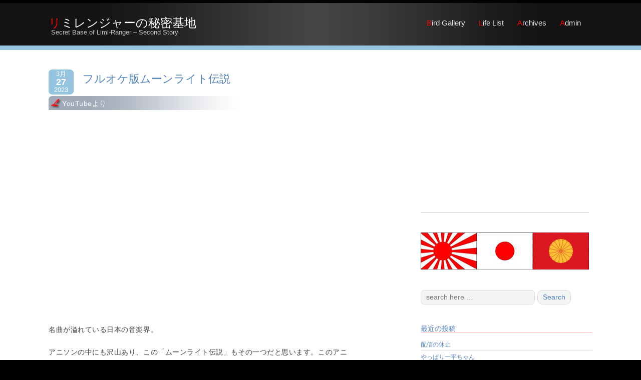

--- FILE ---
content_type: text/html; charset=UTF-8
request_url: http://limiranger.com/chapter-12835
body_size: 24410
content:
<!DOCTYPE html>
<html lang="ja">
<head>
<meta http-equiv="X-UA-Compatible" content="IE=edge" charset="UTF-8">
<meta charset="UTF-8" />
<meta name="viewport" content="width=device-width" />
<title>フルオケ版ムーンライト伝説 | リミレンジャーの秘密基地</title>
<link rel="profile" href="http://gmpg.org/xfn/11" />
<link rel="pingback" href="http://limiranger.com/xmlrpc.php" />

<meta name='robots' content='max-image-preview:large' />
	<style>img:is([sizes="auto" i], [sizes^="auto," i]) { contain-intrinsic-size: 3000px 1500px }</style>
	<link rel='dns-prefetch' href='//secure.gravatar.com' />
<link rel='dns-prefetch' href='//stats.wp.com' />
<link rel='dns-prefetch' href='//v0.wordpress.com' />
<link rel="alternate" type="application/rss+xml" title="リミレンジャーの秘密基地 &raquo; フィード" href="http://limiranger.com/feed" />
<link rel="alternate" type="application/rss+xml" title="リミレンジャーの秘密基地 &raquo; コメントフィード" href="http://limiranger.com/comments/feed" />
<script type="text/javascript">
/* <![CDATA[ */
window._wpemojiSettings = {"baseUrl":"https:\/\/s.w.org\/images\/core\/emoji\/16.0.1\/72x72\/","ext":".png","svgUrl":"https:\/\/s.w.org\/images\/core\/emoji\/16.0.1\/svg\/","svgExt":".svg","source":{"concatemoji":"http:\/\/limiranger.com\/wp-includes\/js\/wp-emoji-release.min.js?ver=6.8.3"}};
/*! This file is auto-generated */
!function(s,n){var o,i,e;function c(e){try{var t={supportTests:e,timestamp:(new Date).valueOf()};sessionStorage.setItem(o,JSON.stringify(t))}catch(e){}}function p(e,t,n){e.clearRect(0,0,e.canvas.width,e.canvas.height),e.fillText(t,0,0);var t=new Uint32Array(e.getImageData(0,0,e.canvas.width,e.canvas.height).data),a=(e.clearRect(0,0,e.canvas.width,e.canvas.height),e.fillText(n,0,0),new Uint32Array(e.getImageData(0,0,e.canvas.width,e.canvas.height).data));return t.every(function(e,t){return e===a[t]})}function u(e,t){e.clearRect(0,0,e.canvas.width,e.canvas.height),e.fillText(t,0,0);for(var n=e.getImageData(16,16,1,1),a=0;a<n.data.length;a++)if(0!==n.data[a])return!1;return!0}function f(e,t,n,a){switch(t){case"flag":return n(e,"\ud83c\udff3\ufe0f\u200d\u26a7\ufe0f","\ud83c\udff3\ufe0f\u200b\u26a7\ufe0f")?!1:!n(e,"\ud83c\udde8\ud83c\uddf6","\ud83c\udde8\u200b\ud83c\uddf6")&&!n(e,"\ud83c\udff4\udb40\udc67\udb40\udc62\udb40\udc65\udb40\udc6e\udb40\udc67\udb40\udc7f","\ud83c\udff4\u200b\udb40\udc67\u200b\udb40\udc62\u200b\udb40\udc65\u200b\udb40\udc6e\u200b\udb40\udc67\u200b\udb40\udc7f");case"emoji":return!a(e,"\ud83e\udedf")}return!1}function g(e,t,n,a){var r="undefined"!=typeof WorkerGlobalScope&&self instanceof WorkerGlobalScope?new OffscreenCanvas(300,150):s.createElement("canvas"),o=r.getContext("2d",{willReadFrequently:!0}),i=(o.textBaseline="top",o.font="600 32px Arial",{});return e.forEach(function(e){i[e]=t(o,e,n,a)}),i}function t(e){var t=s.createElement("script");t.src=e,t.defer=!0,s.head.appendChild(t)}"undefined"!=typeof Promise&&(o="wpEmojiSettingsSupports",i=["flag","emoji"],n.supports={everything:!0,everythingExceptFlag:!0},e=new Promise(function(e){s.addEventListener("DOMContentLoaded",e,{once:!0})}),new Promise(function(t){var n=function(){try{var e=JSON.parse(sessionStorage.getItem(o));if("object"==typeof e&&"number"==typeof e.timestamp&&(new Date).valueOf()<e.timestamp+604800&&"object"==typeof e.supportTests)return e.supportTests}catch(e){}return null}();if(!n){if("undefined"!=typeof Worker&&"undefined"!=typeof OffscreenCanvas&&"undefined"!=typeof URL&&URL.createObjectURL&&"undefined"!=typeof Blob)try{var e="postMessage("+g.toString()+"("+[JSON.stringify(i),f.toString(),p.toString(),u.toString()].join(",")+"));",a=new Blob([e],{type:"text/javascript"}),r=new Worker(URL.createObjectURL(a),{name:"wpTestEmojiSupports"});return void(r.onmessage=function(e){c(n=e.data),r.terminate(),t(n)})}catch(e){}c(n=g(i,f,p,u))}t(n)}).then(function(e){for(var t in e)n.supports[t]=e[t],n.supports.everything=n.supports.everything&&n.supports[t],"flag"!==t&&(n.supports.everythingExceptFlag=n.supports.everythingExceptFlag&&n.supports[t]);n.supports.everythingExceptFlag=n.supports.everythingExceptFlag&&!n.supports.flag,n.DOMReady=!1,n.readyCallback=function(){n.DOMReady=!0}}).then(function(){return e}).then(function(){var e;n.supports.everything||(n.readyCallback(),(e=n.source||{}).concatemoji?t(e.concatemoji):e.wpemoji&&e.twemoji&&(t(e.twemoji),t(e.wpemoji)))}))}((window,document),window._wpemojiSettings);
/* ]]> */
</script>
<style id='wp-emoji-styles-inline-css' type='text/css'>

	img.wp-smiley, img.emoji {
		display: inline !important;
		border: none !important;
		box-shadow: none !important;
		height: 1em !important;
		width: 1em !important;
		margin: 0 0.07em !important;
		vertical-align: -0.1em !important;
		background: none !important;
		padding: 0 !important;
	}
</style>
<link rel='stylesheet' id='wp-block-library-css' href='http://limiranger.com/wp-includes/css/dist/block-library/style.min.css?ver=6.8.3' type='text/css' media='all' />
<style id='classic-theme-styles-inline-css' type='text/css'>
/*! This file is auto-generated */
.wp-block-button__link{color:#fff;background-color:#32373c;border-radius:9999px;box-shadow:none;text-decoration:none;padding:calc(.667em + 2px) calc(1.333em + 2px);font-size:1.125em}.wp-block-file__button{background:#32373c;color:#fff;text-decoration:none}
</style>
<link rel='stylesheet' id='mediaelement-css' href='http://limiranger.com/wp-includes/js/mediaelement/mediaelementplayer-legacy.min.css?ver=4.2.17' type='text/css' media='all' />
<link rel='stylesheet' id='wp-mediaelement-css' href='http://limiranger.com/wp-includes/js/mediaelement/wp-mediaelement.min.css?ver=6.8.3' type='text/css' media='all' />
<style id='jetpack-sharing-buttons-style-inline-css' type='text/css'>
.jetpack-sharing-buttons__services-list{display:flex;flex-direction:row;flex-wrap:wrap;gap:0;list-style-type:none;margin:5px;padding:0}.jetpack-sharing-buttons__services-list.has-small-icon-size{font-size:12px}.jetpack-sharing-buttons__services-list.has-normal-icon-size{font-size:16px}.jetpack-sharing-buttons__services-list.has-large-icon-size{font-size:24px}.jetpack-sharing-buttons__services-list.has-huge-icon-size{font-size:36px}@media print{.jetpack-sharing-buttons__services-list{display:none!important}}.editor-styles-wrapper .wp-block-jetpack-sharing-buttons{gap:0;padding-inline-start:0}ul.jetpack-sharing-buttons__services-list.has-background{padding:1.25em 2.375em}
</style>
<style id='global-styles-inline-css' type='text/css'>
:root{--wp--preset--aspect-ratio--square: 1;--wp--preset--aspect-ratio--4-3: 4/3;--wp--preset--aspect-ratio--3-4: 3/4;--wp--preset--aspect-ratio--3-2: 3/2;--wp--preset--aspect-ratio--2-3: 2/3;--wp--preset--aspect-ratio--16-9: 16/9;--wp--preset--aspect-ratio--9-16: 9/16;--wp--preset--color--black: #000000;--wp--preset--color--cyan-bluish-gray: #abb8c3;--wp--preset--color--white: #ffffff;--wp--preset--color--pale-pink: #f78da7;--wp--preset--color--vivid-red: #cf2e2e;--wp--preset--color--luminous-vivid-orange: #ff6900;--wp--preset--color--luminous-vivid-amber: #fcb900;--wp--preset--color--light-green-cyan: #7bdcb5;--wp--preset--color--vivid-green-cyan: #00d084;--wp--preset--color--pale-cyan-blue: #8ed1fc;--wp--preset--color--vivid-cyan-blue: #0693e3;--wp--preset--color--vivid-purple: #9b51e0;--wp--preset--gradient--vivid-cyan-blue-to-vivid-purple: linear-gradient(135deg,rgba(6,147,227,1) 0%,rgb(155,81,224) 100%);--wp--preset--gradient--light-green-cyan-to-vivid-green-cyan: linear-gradient(135deg,rgb(122,220,180) 0%,rgb(0,208,130) 100%);--wp--preset--gradient--luminous-vivid-amber-to-luminous-vivid-orange: linear-gradient(135deg,rgba(252,185,0,1) 0%,rgba(255,105,0,1) 100%);--wp--preset--gradient--luminous-vivid-orange-to-vivid-red: linear-gradient(135deg,rgba(255,105,0,1) 0%,rgb(207,46,46) 100%);--wp--preset--gradient--very-light-gray-to-cyan-bluish-gray: linear-gradient(135deg,rgb(238,238,238) 0%,rgb(169,184,195) 100%);--wp--preset--gradient--cool-to-warm-spectrum: linear-gradient(135deg,rgb(74,234,220) 0%,rgb(151,120,209) 20%,rgb(207,42,186) 40%,rgb(238,44,130) 60%,rgb(251,105,98) 80%,rgb(254,248,76) 100%);--wp--preset--gradient--blush-light-purple: linear-gradient(135deg,rgb(255,206,236) 0%,rgb(152,150,240) 100%);--wp--preset--gradient--blush-bordeaux: linear-gradient(135deg,rgb(254,205,165) 0%,rgb(254,45,45) 50%,rgb(107,0,62) 100%);--wp--preset--gradient--luminous-dusk: linear-gradient(135deg,rgb(255,203,112) 0%,rgb(199,81,192) 50%,rgb(65,88,208) 100%);--wp--preset--gradient--pale-ocean: linear-gradient(135deg,rgb(255,245,203) 0%,rgb(182,227,212) 50%,rgb(51,167,181) 100%);--wp--preset--gradient--electric-grass: linear-gradient(135deg,rgb(202,248,128) 0%,rgb(113,206,126) 100%);--wp--preset--gradient--midnight: linear-gradient(135deg,rgb(2,3,129) 0%,rgb(40,116,252) 100%);--wp--preset--font-size--small: 13px;--wp--preset--font-size--medium: 20px;--wp--preset--font-size--large: 36px;--wp--preset--font-size--x-large: 42px;--wp--preset--spacing--20: 0.44rem;--wp--preset--spacing--30: 0.67rem;--wp--preset--spacing--40: 1rem;--wp--preset--spacing--50: 1.5rem;--wp--preset--spacing--60: 2.25rem;--wp--preset--spacing--70: 3.38rem;--wp--preset--spacing--80: 5.06rem;--wp--preset--shadow--natural: 6px 6px 9px rgba(0, 0, 0, 0.2);--wp--preset--shadow--deep: 12px 12px 50px rgba(0, 0, 0, 0.4);--wp--preset--shadow--sharp: 6px 6px 0px rgba(0, 0, 0, 0.2);--wp--preset--shadow--outlined: 6px 6px 0px -3px rgba(255, 255, 255, 1), 6px 6px rgba(0, 0, 0, 1);--wp--preset--shadow--crisp: 6px 6px 0px rgba(0, 0, 0, 1);}:where(.is-layout-flex){gap: 0.5em;}:where(.is-layout-grid){gap: 0.5em;}body .is-layout-flex{display: flex;}.is-layout-flex{flex-wrap: wrap;align-items: center;}.is-layout-flex > :is(*, div){margin: 0;}body .is-layout-grid{display: grid;}.is-layout-grid > :is(*, div){margin: 0;}:where(.wp-block-columns.is-layout-flex){gap: 2em;}:where(.wp-block-columns.is-layout-grid){gap: 2em;}:where(.wp-block-post-template.is-layout-flex){gap: 1.25em;}:where(.wp-block-post-template.is-layout-grid){gap: 1.25em;}.has-black-color{color: var(--wp--preset--color--black) !important;}.has-cyan-bluish-gray-color{color: var(--wp--preset--color--cyan-bluish-gray) !important;}.has-white-color{color: var(--wp--preset--color--white) !important;}.has-pale-pink-color{color: var(--wp--preset--color--pale-pink) !important;}.has-vivid-red-color{color: var(--wp--preset--color--vivid-red) !important;}.has-luminous-vivid-orange-color{color: var(--wp--preset--color--luminous-vivid-orange) !important;}.has-luminous-vivid-amber-color{color: var(--wp--preset--color--luminous-vivid-amber) !important;}.has-light-green-cyan-color{color: var(--wp--preset--color--light-green-cyan) !important;}.has-vivid-green-cyan-color{color: var(--wp--preset--color--vivid-green-cyan) !important;}.has-pale-cyan-blue-color{color: var(--wp--preset--color--pale-cyan-blue) !important;}.has-vivid-cyan-blue-color{color: var(--wp--preset--color--vivid-cyan-blue) !important;}.has-vivid-purple-color{color: var(--wp--preset--color--vivid-purple) !important;}.has-black-background-color{background-color: var(--wp--preset--color--black) !important;}.has-cyan-bluish-gray-background-color{background-color: var(--wp--preset--color--cyan-bluish-gray) !important;}.has-white-background-color{background-color: var(--wp--preset--color--white) !important;}.has-pale-pink-background-color{background-color: var(--wp--preset--color--pale-pink) !important;}.has-vivid-red-background-color{background-color: var(--wp--preset--color--vivid-red) !important;}.has-luminous-vivid-orange-background-color{background-color: var(--wp--preset--color--luminous-vivid-orange) !important;}.has-luminous-vivid-amber-background-color{background-color: var(--wp--preset--color--luminous-vivid-amber) !important;}.has-light-green-cyan-background-color{background-color: var(--wp--preset--color--light-green-cyan) !important;}.has-vivid-green-cyan-background-color{background-color: var(--wp--preset--color--vivid-green-cyan) !important;}.has-pale-cyan-blue-background-color{background-color: var(--wp--preset--color--pale-cyan-blue) !important;}.has-vivid-cyan-blue-background-color{background-color: var(--wp--preset--color--vivid-cyan-blue) !important;}.has-vivid-purple-background-color{background-color: var(--wp--preset--color--vivid-purple) !important;}.has-black-border-color{border-color: var(--wp--preset--color--black) !important;}.has-cyan-bluish-gray-border-color{border-color: var(--wp--preset--color--cyan-bluish-gray) !important;}.has-white-border-color{border-color: var(--wp--preset--color--white) !important;}.has-pale-pink-border-color{border-color: var(--wp--preset--color--pale-pink) !important;}.has-vivid-red-border-color{border-color: var(--wp--preset--color--vivid-red) !important;}.has-luminous-vivid-orange-border-color{border-color: var(--wp--preset--color--luminous-vivid-orange) !important;}.has-luminous-vivid-amber-border-color{border-color: var(--wp--preset--color--luminous-vivid-amber) !important;}.has-light-green-cyan-border-color{border-color: var(--wp--preset--color--light-green-cyan) !important;}.has-vivid-green-cyan-border-color{border-color: var(--wp--preset--color--vivid-green-cyan) !important;}.has-pale-cyan-blue-border-color{border-color: var(--wp--preset--color--pale-cyan-blue) !important;}.has-vivid-cyan-blue-border-color{border-color: var(--wp--preset--color--vivid-cyan-blue) !important;}.has-vivid-purple-border-color{border-color: var(--wp--preset--color--vivid-purple) !important;}.has-vivid-cyan-blue-to-vivid-purple-gradient-background{background: var(--wp--preset--gradient--vivid-cyan-blue-to-vivid-purple) !important;}.has-light-green-cyan-to-vivid-green-cyan-gradient-background{background: var(--wp--preset--gradient--light-green-cyan-to-vivid-green-cyan) !important;}.has-luminous-vivid-amber-to-luminous-vivid-orange-gradient-background{background: var(--wp--preset--gradient--luminous-vivid-amber-to-luminous-vivid-orange) !important;}.has-luminous-vivid-orange-to-vivid-red-gradient-background{background: var(--wp--preset--gradient--luminous-vivid-orange-to-vivid-red) !important;}.has-very-light-gray-to-cyan-bluish-gray-gradient-background{background: var(--wp--preset--gradient--very-light-gray-to-cyan-bluish-gray) !important;}.has-cool-to-warm-spectrum-gradient-background{background: var(--wp--preset--gradient--cool-to-warm-spectrum) !important;}.has-blush-light-purple-gradient-background{background: var(--wp--preset--gradient--blush-light-purple) !important;}.has-blush-bordeaux-gradient-background{background: var(--wp--preset--gradient--blush-bordeaux) !important;}.has-luminous-dusk-gradient-background{background: var(--wp--preset--gradient--luminous-dusk) !important;}.has-pale-ocean-gradient-background{background: var(--wp--preset--gradient--pale-ocean) !important;}.has-electric-grass-gradient-background{background: var(--wp--preset--gradient--electric-grass) !important;}.has-midnight-gradient-background{background: var(--wp--preset--gradient--midnight) !important;}.has-small-font-size{font-size: var(--wp--preset--font-size--small) !important;}.has-medium-font-size{font-size: var(--wp--preset--font-size--medium) !important;}.has-large-font-size{font-size: var(--wp--preset--font-size--large) !important;}.has-x-large-font-size{font-size: var(--wp--preset--font-size--x-large) !important;}
:where(.wp-block-post-template.is-layout-flex){gap: 1.25em;}:where(.wp-block-post-template.is-layout-grid){gap: 1.25em;}
:where(.wp-block-columns.is-layout-flex){gap: 2em;}:where(.wp-block-columns.is-layout-grid){gap: 2em;}
:root :where(.wp-block-pullquote){font-size: 1.5em;line-height: 1.6;}
</style>
<link rel='stylesheet' id='font-awesome-css' href='http://limiranger.com/wp-content/plugins/arconix-shortcodes/includes/css/font-awesome.min.css?ver=4.6.3' type='text/css' media='all' />
<link rel='stylesheet' id='arconix-shortcodes-css' href='http://limiranger.com/wp-content/plugins/arconix-shortcodes/includes/css/arconix-shortcodes.min.css?ver=2.1.19' type='text/css' media='all' />
<link rel='stylesheet' id='wp-syntax-css-css' href='http://limiranger.com/wp-content/plugins/wp-syntax/css/wp-syntax.css?ver=1.2' type='text/css' media='all' />
<link rel='stylesheet' id='encounters-style-css' href='http://limiranger.com/wp-content/themes/encounters-lite/style.css?ver=6.8.3' type='text/css' media='all' />
<!--[if lt IE 9]>
<link rel='stylesheet' id='encounters-ie-css' href='http://limiranger.com/wp-content/themes/encounters-lite/css/ie.css?ver=20130501' type='text/css' media='all' />
<![endif]-->
<link rel='stylesheet' id='tablepress-default-css' href='http://limiranger.com/wp-content/tablepress-combined.min.css?ver=107' type='text/css' media='all' />
<link rel='stylesheet' id='jquery.lightbox.min.css-css' href='http://limiranger.com/wp-content/plugins/wp-jquery-lightbox/lightboxes/wp-jquery-lightbox/styles/lightbox.min.css?ver=2.3.4' type='text/css' media='all' />
<link rel='stylesheet' id='jqlb-overrides-css' href='http://limiranger.com/wp-content/plugins/wp-jquery-lightbox/lightboxes/wp-jquery-lightbox/styles/overrides.css?ver=2.3.4' type='text/css' media='all' />
<style id='jqlb-overrides-inline-css' type='text/css'>

			#outerImageContainer {
				box-shadow: 0 0 4px 2px rgba(0,0,0,.2);
			}
			#imageContainer{
				padding: 8px;
			}
			#imageDataContainer {
				box-shadow: none;
				z-index: auto;
			}
			#prevArrow,
			#nextArrow{
				background-color: #ffffff;
				color: #000000;
			}
</style>
<script type="text/javascript" src="http://limiranger.com/wp-includes/js/jquery/jquery.min.js?ver=3.7.1" id="jquery-core-js"></script>
<script type="text/javascript" src="http://limiranger.com/wp-includes/js/jquery/jquery-migrate.min.js?ver=3.4.1" id="jquery-migrate-js"></script>
<script type="text/javascript" src="http://limiranger.com/wp-content/themes/encounters-lite/js/encounters-modernizr.js?ver=2.6.2" id="encounters-modernizr-js"></script>
<link rel="https://api.w.org/" href="http://limiranger.com/wp-json/" /><link rel="alternate" title="JSON" type="application/json" href="http://limiranger.com/wp-json/wp/v2/posts/12835" /><link rel="EditURI" type="application/rsd+xml" title="RSD" href="http://limiranger.com/xmlrpc.php?rsd" />
<meta name="generator" content="WordPress 6.8.3" />
<link rel="canonical" href="http://limiranger.com/chapter-12835" />
<link rel='shortlink' href='https://wp.me/p5kqyI-3l1' />
<link rel="alternate" title="oEmbed (JSON)" type="application/json+oembed" href="http://limiranger.com/wp-json/oembed/1.0/embed?url=http%3A%2F%2Flimiranger.com%2Fchapter-12835" />
<link rel="alternate" title="oEmbed (XML)" type="text/xml+oembed" href="http://limiranger.com/wp-json/oembed/1.0/embed?url=http%3A%2F%2Flimiranger.com%2Fchapter-12835&#038;format=xml" />

<link rel="stylesheet" href="http://limiranger.com/wp-content/plugins/count-per-day/counter.css" type="text/css" />
	<style>img#wpstats{display:none}</style>
				<style type="text/css">
			a {color: #4e81bf;}
			a:hover,a:focus,a:active,#content-wrapper aside ul.menu-widget li.current-menu-item a {color: #ff0000;}			
			.main-navigation a {color: #e4e6eb;}	
			.main-navigation li a:hover {color: #ff0000;}	
			.main-navigation ul li:hover > ul {background-color: #a45f5c;}
			.main-navigation li ul li a:hover {background-color: #bd7d78;	color: #ffffff;}			
			.main-navigation .current-menu-item > a,
			.main-navigation .current-menu-ancestor > a,
			.main-navigation .current_page_item > a,
			.main-navigation .current_page_ancestor > a {color: #bd7d78;}
			/* make the submenus active with a background */
			.main-navigation ul.sub-menu li.current-menu-item > a,
			.main-navigation ul.sub-menu li.current-menu-ancestor > a,
			.main-navigation ul.sub-menu li.current_page_item > a,
			.main-navigation ul.sub-menu li.current_page_ancestor > a {color: #ffffff;	background:#bd7d78;}
			.main-navigation li.home a {color: #e4e6eb;}
			h1, h2, h3, h4, h5, h6, h1 a, h2 a, h3 a, h4 a, h5 a, h6 a {color: #4e81bf;}
			#bottom-group h3 {color: #ffffff;}
			#bottom-group a {color: #f0a6a6;}
			#bottom-group a:hover {color: #ff0000;}
			#bottom-group li {border-color: #656f74;}
			#footer-wrapper a, #footer-menu {color: #4e81bf;}
			#footer-wrapper a:hover {color: #ff0000;}
		</style>
		
<!-- Jetpack Open Graph Tags -->
<meta property="og:type" content="article" />
<meta property="og:title" content="フルオケ版ムーンライト伝説" />
<meta property="og:url" content="http://limiranger.com/chapter-12835" />
<meta property="og:description" content="YouTubeより　 名曲が溢れている日本の音楽界。 アニソンの中にも沢山あり、この「ムーンライト伝説」もその&hellip;" />
<meta property="article:published_time" content="2023-03-26T15:00:55+00:00" />
<meta property="article:modified_time" content="2023-03-26T06:06:27+00:00" />
<meta property="og:site_name" content="リミレンジャーの秘密基地" />
<meta property="og:image" content="http://limiranger.com/wp-content/uploads/2023/03/20230327.jpg" />
<meta property="og:image:width" content="1200" />
<meta property="og:image:height" content="800" />
<meta property="og:image:alt" content="" />
<meta property="og:locale" content="ja_JP" />
<meta name="twitter:text:title" content="フルオケ版ムーンライト伝説" />
<meta name="twitter:image" content="http://limiranger.com/wp-content/uploads/2023/03/20230327.jpg?w=640" />
<meta name="twitter:card" content="summary_large_image" />

<!-- End Jetpack Open Graph Tags -->

<!-- 秘密基地専用カスタムCSS -->
<link rel="stylesheet" href="http://limiranger.com/wp-content/limi-r/limi.css" />
<!-- ファビコンの設定 -->
<link rel="shortcut icon" href="http://limiranger.com/favicon.ico" />
<script>
  (function(i,s,o,g,r,a,m){i['GoogleAnalyticsObject']=r;i[r]=i[r]||function(){
  (i[r].q=i[r].q||[]).push(arguments)},i[r].l=1*new Date();a=s.createElement(o),
  m=s.getElementsByTagName(o)[0];a.async=1;a.src=g;m.parentNode.insertBefore(a,m)
  })(window,document,'script','//www.google-analytics.com/analytics.js','ga');

  ga('create', 'UA-61794796-1', 'auto');
  ga('send', 'pageview');

</script>

</head>
<body class="wp-singular post-template-default single single-post postid-12835 single-format-standard wp-theme-encounters-lite">

<div id="outer-wrapper-wide" style="border-color:#000000;">
	<div id="header" style="background-color: #131313;border-color:#94c4e0;">
		<div id="header-gradient">
			<div class="scanlines-header">
				<div class="container-fluid">
					<div class="row-fluid">
										
								
							<div id="site-hgroup" class="span4">
								<h1 class="site-title">
								<a href="http://limiranger.com/" title="リミレンジャーの秘密基地" rel="home">リミレンジャーの秘密基地</a></h1>
								<h2 class="site-description">Secret Base of Limi-Ranger  &#8211;  Second Story</h2>
							</div>
									
							
						<div class="span8">
							<nav id="site-navigation" class="main-navigation" role="navigation" style="margin-top:20px">
								<h3 class="menu-toggle">Menu</h3>
								<div class="menu-main-menu-container"><ul id="menu-main-menu" class="nav-menu"><li id="menu-item-219" class="menu-item menu-item-type-custom menu-item-object-custom menu-item-219"><a target="_blank" href="http://bird.limiranger.com/">Bird Gallery</a></li>
<li id="menu-item-314" class="menu-item menu-item-type-custom menu-item-object-custom menu-item-314"><a target="_blank" href="http://limiranger.com/lifelist">Life List</a></li>
<li id="menu-item-2244" class="menu-item menu-item-type-custom menu-item-object-custom menu-item-2244"><a target="_blank" href="http://archives.limiranger.com/">Archives</a></li>
<li id="menu-item-3785" class="menu-item menu-item-type-custom menu-item-object-custom menu-item-3785"><a href="http://limiranger.com/wp-admin/edit.php">Admin</a></li>
</ul></div>							</nav><!-- #site-navigation -->
						
						</div>
					</div>
				</div>
			</div>
		</div>
	</div>
<!--
-->

<div id="breadcrumbs-wrapper" style="background-color:#ffffff;">
	<div class="container-fluid">
		<div class="row-fluid">
			<div id="breadcrumbs" class="span12">
																</div>
		</div>
	</div>
</div>

<div id="content-wrapper" style="background-color:#ffffff; color:#3b3e42; border-color:#94c4e0;">
	<div class="container-fluid">
		<div class="row-fluid">
		
				


<div class="span8">
	
	<header class="page-header">
					<h1 class="category-title"><span></span></h1>
						</header>
						
<article id="post-12835" class="post-12835 post type-post status-publish format-standard has-post-thumbnail hentry category-uncategorized">
	<div class="entry-date-box" style="background-color:#94c4e0; color:#ffffff;">
		<span class="entry-month">3月</span>
		<span class="entry-date">27</span> 
		<span class="entry-year">2023</span>
	</div>
	
	<h1 class="entry-title">
		<a href="http://limiranger.com/chapter-12835" rel="bookmark" title="Permanent Link to フルオケ版ムーンライト伝説">フルオケ版ムーンライト伝説	
		</a>
	</h1>

	<div class="entry-meta">
		<!-- delete Author <span class="byline"> Author: </span><span class="author vcard"><a class="url fn n" href="http://limiranger.com/chapter-author/delphian" title="View all posts by delphian">delphian</a></span>-->
				</div>
	
	<div class="entry-content clearfix">

&nbsp;	
	    
    	    
			
		<!--<div class="p-cap0">YouTubeより　</div>
<p><iframe width="600" height="400" src="https://www.youtube.com/embed/u8SNLQh4CUw" title="YouTube video player" frameborder="0" allow="accelerometer; autoplay; clipboard-write; encrypted-media; gyroscope; picture-in-picture; web-share" allowfullscreen></iframe></p>
<p>名曲が溢れている日本の音楽界。</p>
<p>アニソンの中にも沢山あり、この「ムーンライト伝説」もその一つだと思います。このアニメは見ていませんが、日本の曲らしいメロディーラインで、イントロを聞いただけでテンションが上がります。</p>
<p>それにしてもオーケストラ版のムーンライト伝説はかっこいい。5回ほどリピートしてしまいました。</p>
-->
		<div class="p-cap0">YouTubeより　</div>
<p><iframe width="600" height="400" src="https://www.youtube.com/embed/u8SNLQh4CUw" title="YouTube video player" frameborder="0" allow="accelerometer; autoplay; clipboard-write; encrypted-media; gyroscope; picture-in-picture; web-share" allowfullscreen></iframe></p>
<p>名曲が溢れている日本の音楽界。</p>
<p>アニソンの中にも沢山あり、この「ムーンライト伝説」もその一つだと思います。このアニメは見ていませんが、日本の曲らしいメロディーラインで、イントロを聞いただけでテンションが上がります。</p>
<p>それにしてもオーケストラ版のムーンライト伝説はかっこいい。5回ほどリピートしてしまいました。</p>
		<hr />
		</div><!-- end of .post-entry -->
	
		<div class="entry-footer-meta">
			<!--
			<span class="meta-posted">Posted in: <a href="http://limiranger.com/chapter-category/uncategorized">未分類</a></span> <br />
			 
			-->
			<span class="meta-posted">Category　<a href="http://limiranger.com/chapter-category/uncategorized">未分類</a></span> <br />
			 
					</div> 

		<nav class="nav-single">
			<div style="float:left; width:300px; line-height:1.3em;">
				<span class="ank-navi">
					Previous Post<br /><a href="http://limiranger.com/chapter-12833" rel="prev"> ダイソーの完全ワイヤレスイヤホン</a>				</span>
			</div>
			<div style="float:left; width:300px; text-align: right; line-height:1.3em;">
				<span class="ank-navi">
					Next Post<br /><a href="http://limiranger.com/chapter-12837" rel="next"> ChatGPT</a>				</span>
			</div>
		</nav><!-- .nav-single -->

		
	              
</article><!-- end of #post-12835 -->											
</div>

<aside id="right-column" class="span4">
	
<div id="text-7" class="module widget_text">			<div class="textwidget"><script async src="//pagead2.googlesyndication.com/pagead/js/adsbygoogle.js"></script>
<!-- 秘密基地-右上 336x280 -->
<ins class="adsbygoogle"
     style="display:inline-block;width:336px;height:280px"
     data-ad-client="ca-pub-1710730479830282"
     data-ad-slot="2100999256"></ins>
<script>
(adsbygoogle = window.adsbygoogle || []).push({});
</script>
</div>
		</div><div id="text-43" class="module widget_text">			<div class="textwidget"><p><img decoding="async" src="http://limiranger.com/wp-content/uploads/Images/JPN_FLAG2.jpg" alt="" /></p>
</div>
		</div><div id="search-3" class="module widget_search">	<form method="get" id="searchform" action="http://limiranger.com/">
		<input type="text" name="s" id="s" placeholder="search here &hellip;" /><input type="submit" class="submit" name="submit" id="searchsubmit" value="Search"  />
	</form></div>
		<div id="recent-posts-2" class="module widget_recent_entries">
		<h3>最近の投稿</h3>
		<ul>
											<li>
					<a href="http://limiranger.com/chapter-14343">配信の休止</a>
									</li>
											<li>
					<a href="http://limiranger.com/chapter-14341">やっぱり一平ちゃん</a>
									</li>
											<li>
					<a href="http://limiranger.com/chapter-14339">久しぶりの卵黄粉</a>
									</li>
											<li>
					<a href="http://limiranger.com/chapter-14337">Google図形描画</a>
									</li>
											<li>
					<a href="http://limiranger.com/chapter-14335">ドラゴンボールコラボ</a>
									</li>
											<li>
					<a href="http://limiranger.com/chapter-14333">メイデンドールのこころ</a>
									</li>
											<li>
					<a href="http://limiranger.com/chapter-14331">たまごとミルクのドーナッツ</a>
									</li>
											<li>
					<a href="http://limiranger.com/chapter-14329">まさかのSP武器錬成</a>
									</li>
											<li>
					<a href="http://limiranger.com/chapter-14327">クイックアシスト</a>
									</li>
											<li>
					<a href="http://limiranger.com/chapter-14325">髪とりシートにもパーツクリーナー</a>
									</li>
											<li>
					<a href="http://limiranger.com/chapter-14323">ウォーキングが気持ちいい</a>
									</li>
											<li>
					<a href="http://limiranger.com/chapter-14321">鼻ワックスを使ってみた</a>
									</li>
											<li>
					<a href="http://limiranger.com/chapter-14319">うりずんの季節到来</a>
									</li>
											<li>
					<a href="http://limiranger.com/chapter-14317">小さなマウスが好き</a>
									</li>
					</ul>

		</div><div id="views-2" class="module widget_views"><h3>アクセスランキング TOP 10</h3><ul>
<li class="vw"><a href="http://limiranger.com/chapter-2973"  title="二つのエアゲージ">二つのエアゲージ</a> - 29,341 views</li><li class="vw"><a href="http://limiranger.com/chapter-1399"  title="おすだけノーマット">おすだけノーマット</a> - 24,196 views</li><li class="vw"><a href="http://limiranger.com/chapter-1471"  title="よく写るよ FA 43mm F1.9 #2">よく写るよ FA 43mm F1.9 #2</a> - 22,617 views</li><li class="vw"><a href="http://limiranger.com/chapter-1647"  title="info@ で大失敗">info@ で大失敗</a> - 21,262 views</li><li class="vw"><a href="http://limiranger.com/chapter-2426"  title="似たものシギ三種">似たものシギ三種</a> - 20,078 views</li><li class="vw"><a href="http://limiranger.com/chapter-1857"  title="アシダカ軍曹">アシダカ軍曹</a> - 19,843 views</li><li class="vw"><a href="http://limiranger.com/chapter-2716"  title="Tokina RMC 500mm F8">Tokina RMC 500mm F8</a> - 17,246 views</li><li class="vw"><a href="http://limiranger.com/chapter-3149"  title="凄いぞ K-5IIs">凄いぞ K-5IIs</a> - 17,108 views</li><li class="vw"><a href="http://limiranger.com/lifelist"  title="撮影種の全リスト">撮影種の全リスト</a> - 16,492 views</li><li class="vw"><a href="http://limiranger.com/da300-setting"  title="DA★300使用時のカメラ設定">DA★300使用時のカメラ設定</a> - 16,428 views</li></ul>
</div><div id="recent-comments-2" class="module widget_recent_comments"><h3>コメント</h3><ul id="recentcomments"><li class="recentcomments"><a href="http://limiranger.com/chapter-14343#comment-11878">配信の休止</a> に <span class="comment-author-link">delphian</span> より</li><li class="recentcomments"><a href="http://limiranger.com/chapter-14343#comment-11877">配信の休止</a> に <span class="comment-author-link"><a href="http://bentaro.com/" class="url" rel="ugc external nofollow">暮らし</a></span> より</li><li class="recentcomments"><a href="http://limiranger.com/chapter-14195#comment-11876">2025年開始</a> に <span class="comment-author-link">delphian</span> より</li><li class="recentcomments"><a href="http://limiranger.com/chapter-14195#comment-11875">2025年開始</a> に <span class="comment-author-link">delphian</span> より</li><li class="recentcomments"><a href="http://limiranger.com/chapter-14193#comment-11874">大晦日もドラクエウォーク</a> に <span class="comment-author-link">delphian</span> より</li><li class="recentcomments"><a href="http://limiranger.com/chapter-14195#comment-11873">2025年開始</a> に <span class="comment-author-link"><a href="http://blog.bluemworks.com/" class="url" rel="ugc external nofollow">bluem</a></span> より</li><li class="recentcomments"><a href="http://limiranger.com/chapter-14195#comment-11872">2025年開始</a> に <span class="comment-author-link">teltel</span> より</li><li class="recentcomments"><a href="http://limiranger.com/chapter-14193#comment-11871">大晦日もドラクエウォーク</a> に <span class="comment-author-link"><a href="http://blog.bluemworks.com/" class="url" rel="ugc external nofollow">bluem</a></span> より</li><li class="recentcomments"><a href="http://limiranger.com/chapter-14138#comment-11869">素晴らしいブルーモーメント</a> に <span class="comment-author-link">delphian</span> より</li><li class="recentcomments"><a href="http://limiranger.com/chapter-14138#comment-11868">素晴らしいブルーモーメント</a> に <span class="comment-author-link">応援団</span> より</li><li class="recentcomments"><a href="http://limiranger.com/chapter-14105#comment-11867">思わず涙した動画</a> に <span class="comment-author-link">delphian</span> より</li><li class="recentcomments"><a href="http://limiranger.com/chapter-14105#comment-11866">思わず涙した動画</a> に <span class="comment-author-link"><a href="http://blog.bluemworks.com/" class="url" rel="ugc external nofollow">bluem</a></span> より</li><li class="recentcomments"><a href="http://limiranger.com/chapter-14093#comment-11865">久しぶりに見た昆虫</a> に <span class="comment-author-link">delphian</span> より</li><li class="recentcomments"><a href="http://limiranger.com/chapter-14093#comment-11864">久しぶりに見た昆虫</a> に <span class="comment-author-link"><a href="http://blog.bluemworks.com/" class="url" rel="ugc external nofollow">bluem</a></span> より</li></ul></div><div id="categories-2" class="module widget_categories"><h3>カテゴリー</h3><form action="http://limiranger.com" method="get"><label class="screen-reader-text" for="cat">カテゴリー</label><select  name='cat' id='cat' class='postform'>
	<option value='-1'>カテゴリーを選択</option>
	<option class="level-0" value="95">F AFアダプター1.7X&nbsp;&nbsp;(2)</option>
	<option class="level-0" value="92">PENTAX-A 200mm F4&nbsp;&nbsp;(3)</option>
	<option class="level-0" value="18">PENTAX-A Macro 50mm F2.8&nbsp;&nbsp;(67)</option>
	<option class="level-0" value="12">PENTAX-D FA Macro 100mm F2.8 WR&nbsp;&nbsp;(146)</option>
	<option class="level-0" value="17">PENTAX-DA 15mm F4 ED AL Limited&nbsp;&nbsp;(22)</option>
	<option class="level-0" value="16">PENTAX-DA 21mm F3.2 AL Limited&nbsp;&nbsp;(22)</option>
	<option class="level-0" value="11">PENTAX-DA★ 300㎜ F4 ED [IF] SDM&nbsp;&nbsp;(401)</option>
	<option class="level-0" value="13">PENTAX-FA 31mm F1.8 AL Limited&nbsp;&nbsp;(36)</option>
	<option class="level-0" value="14">PENTAX-FA 43mm F1.9 Limited&nbsp;&nbsp;(12)</option>
	<option class="level-0" value="15">PENTAX-FA 77mm F1.8 Limited&nbsp;&nbsp;(19)</option>
	<option class="level-0" value="19">TAMRON SP 500mm F8 Reflex&nbsp;&nbsp;(217)</option>
	<option class="level-0" value="152">Tokina RMC 500mm F8&nbsp;&nbsp;(3)</option>
	<option class="level-0" value="138">WordPress&nbsp;&nbsp;(17)</option>
	<option class="level-0" value="89">その他生物&nbsp;&nbsp;(27)</option>
	<option class="level-0" value="68">よもやま話&nbsp;&nbsp;(23)</option>
	<option class="level-0" value="7">イベント&nbsp;&nbsp;(10)</option>
	<option class="level-0" value="182">インコ&nbsp;&nbsp;(279)</option>
	<option class="level-0" value="189">グルーガン&nbsp;&nbsp;(32)</option>
	<option class="level-0" value="176">スマホ&nbsp;&nbsp;(395)</option>
	<option class="level-0" value="9">ソフトなど&nbsp;&nbsp;(26)</option>
	<option class="level-0" value="51">ブログやネットの事&nbsp;&nbsp;(118)</option>
	<option class="level-0" value="6">昆虫&nbsp;&nbsp;(83)</option>
	<option class="level-0" value="1">未分類&nbsp;&nbsp;(2,357)</option>
	<option class="level-0" value="8">機材など&nbsp;&nbsp;(16)</option>
	<option class="level-0" value="4">草花&nbsp;&nbsp;(77)</option>
	<option class="level-0" value="2">野鳥&nbsp;&nbsp;(483)</option>
	<option class="level-0" value="5">風景&nbsp;&nbsp;(41)</option>
</select>
</form><script type="text/javascript">
/* <![CDATA[ */

(function() {
	var dropdown = document.getElementById( "cat" );
	function onCatChange() {
		if ( dropdown.options[ dropdown.selectedIndex ].value > 0 ) {
			dropdown.parentNode.submit();
		}
	}
	dropdown.onchange = onCatChange;
})();

/* ]]> */
</script>
</div><div id="archives-2" class="module widget_archive"><h3>アーカイブ</h3>		<label class="screen-reader-text" for="archives-dropdown-2">アーカイブ</label>
		<select id="archives-dropdown-2" name="archive-dropdown">
			
			<option value="">月を選択</option>
				<option value='http://limiranger.com/chapter-date/2025/03'> 2025年3月 &nbsp;(12)</option>
	<option value='http://limiranger.com/chapter-date/2025/02'> 2025年2月 &nbsp;(28)</option>
	<option value='http://limiranger.com/chapter-date/2025/01'> 2025年1月 &nbsp;(31)</option>
	<option value='http://limiranger.com/chapter-date/2024/12'> 2024年12月 &nbsp;(31)</option>
	<option value='http://limiranger.com/chapter-date/2024/11'> 2024年11月 &nbsp;(30)</option>
	<option value='http://limiranger.com/chapter-date/2024/10'> 2024年10月 &nbsp;(31)</option>
	<option value='http://limiranger.com/chapter-date/2024/09'> 2024年9月 &nbsp;(30)</option>
	<option value='http://limiranger.com/chapter-date/2024/08'> 2024年8月 &nbsp;(31)</option>
	<option value='http://limiranger.com/chapter-date/2024/07'> 2024年7月 &nbsp;(31)</option>
	<option value='http://limiranger.com/chapter-date/2024/06'> 2024年6月 &nbsp;(30)</option>
	<option value='http://limiranger.com/chapter-date/2024/05'> 2024年5月 &nbsp;(31)</option>
	<option value='http://limiranger.com/chapter-date/2024/04'> 2024年4月 &nbsp;(30)</option>
	<option value='http://limiranger.com/chapter-date/2024/03'> 2024年3月 &nbsp;(31)</option>
	<option value='http://limiranger.com/chapter-date/2024/02'> 2024年2月 &nbsp;(29)</option>
	<option value='http://limiranger.com/chapter-date/2024/01'> 2024年1月 &nbsp;(31)</option>
	<option value='http://limiranger.com/chapter-date/2023/12'> 2023年12月 &nbsp;(31)</option>
	<option value='http://limiranger.com/chapter-date/2023/11'> 2023年11月 &nbsp;(30)</option>
	<option value='http://limiranger.com/chapter-date/2023/10'> 2023年10月 &nbsp;(31)</option>
	<option value='http://limiranger.com/chapter-date/2023/09'> 2023年9月 &nbsp;(30)</option>
	<option value='http://limiranger.com/chapter-date/2023/08'> 2023年8月 &nbsp;(31)</option>
	<option value='http://limiranger.com/chapter-date/2023/07'> 2023年7月 &nbsp;(31)</option>
	<option value='http://limiranger.com/chapter-date/2023/06'> 2023年6月 &nbsp;(30)</option>
	<option value='http://limiranger.com/chapter-date/2023/05'> 2023年5月 &nbsp;(31)</option>
	<option value='http://limiranger.com/chapter-date/2023/04'> 2023年4月 &nbsp;(30)</option>
	<option value='http://limiranger.com/chapter-date/2023/03'> 2023年3月 &nbsp;(31)</option>
	<option value='http://limiranger.com/chapter-date/2023/02'> 2023年2月 &nbsp;(28)</option>
	<option value='http://limiranger.com/chapter-date/2023/01'> 2023年1月 &nbsp;(31)</option>
	<option value='http://limiranger.com/chapter-date/2022/12'> 2022年12月 &nbsp;(31)</option>
	<option value='http://limiranger.com/chapter-date/2022/11'> 2022年11月 &nbsp;(30)</option>
	<option value='http://limiranger.com/chapter-date/2022/10'> 2022年10月 &nbsp;(31)</option>
	<option value='http://limiranger.com/chapter-date/2022/09'> 2022年9月 &nbsp;(30)</option>
	<option value='http://limiranger.com/chapter-date/2022/08'> 2022年8月 &nbsp;(31)</option>
	<option value='http://limiranger.com/chapter-date/2022/07'> 2022年7月 &nbsp;(31)</option>
	<option value='http://limiranger.com/chapter-date/2022/06'> 2022年6月 &nbsp;(30)</option>
	<option value='http://limiranger.com/chapter-date/2022/05'> 2022年5月 &nbsp;(31)</option>
	<option value='http://limiranger.com/chapter-date/2022/04'> 2022年4月 &nbsp;(30)</option>
	<option value='http://limiranger.com/chapter-date/2022/03'> 2022年3月 &nbsp;(31)</option>
	<option value='http://limiranger.com/chapter-date/2022/02'> 2022年2月 &nbsp;(28)</option>
	<option value='http://limiranger.com/chapter-date/2022/01'> 2022年1月 &nbsp;(31)</option>
	<option value='http://limiranger.com/chapter-date/2021/12'> 2021年12月 &nbsp;(31)</option>
	<option value='http://limiranger.com/chapter-date/2021/11'> 2021年11月 &nbsp;(30)</option>
	<option value='http://limiranger.com/chapter-date/2021/10'> 2021年10月 &nbsp;(31)</option>
	<option value='http://limiranger.com/chapter-date/2021/09'> 2021年9月 &nbsp;(30)</option>
	<option value='http://limiranger.com/chapter-date/2021/08'> 2021年8月 &nbsp;(31)</option>
	<option value='http://limiranger.com/chapter-date/2021/07'> 2021年7月 &nbsp;(31)</option>
	<option value='http://limiranger.com/chapter-date/2021/06'> 2021年6月 &nbsp;(30)</option>
	<option value='http://limiranger.com/chapter-date/2021/05'> 2021年5月 &nbsp;(31)</option>
	<option value='http://limiranger.com/chapter-date/2021/04'> 2021年4月 &nbsp;(30)</option>
	<option value='http://limiranger.com/chapter-date/2021/03'> 2021年3月 &nbsp;(31)</option>
	<option value='http://limiranger.com/chapter-date/2021/02'> 2021年2月 &nbsp;(28)</option>
	<option value='http://limiranger.com/chapter-date/2021/01'> 2021年1月 &nbsp;(31)</option>
	<option value='http://limiranger.com/chapter-date/2020/12'> 2020年12月 &nbsp;(31)</option>
	<option value='http://limiranger.com/chapter-date/2020/11'> 2020年11月 &nbsp;(30)</option>
	<option value='http://limiranger.com/chapter-date/2020/10'> 2020年10月 &nbsp;(31)</option>
	<option value='http://limiranger.com/chapter-date/2020/09'> 2020年9月 &nbsp;(30)</option>
	<option value='http://limiranger.com/chapter-date/2020/08'> 2020年8月 &nbsp;(31)</option>
	<option value='http://limiranger.com/chapter-date/2020/07'> 2020年7月 &nbsp;(31)</option>
	<option value='http://limiranger.com/chapter-date/2020/06'> 2020年6月 &nbsp;(30)</option>
	<option value='http://limiranger.com/chapter-date/2020/05'> 2020年5月 &nbsp;(31)</option>
	<option value='http://limiranger.com/chapter-date/2020/04'> 2020年4月 &nbsp;(30)</option>
	<option value='http://limiranger.com/chapter-date/2020/03'> 2020年3月 &nbsp;(31)</option>
	<option value='http://limiranger.com/chapter-date/2020/02'> 2020年2月 &nbsp;(29)</option>
	<option value='http://limiranger.com/chapter-date/2020/01'> 2020年1月 &nbsp;(31)</option>
	<option value='http://limiranger.com/chapter-date/2019/12'> 2019年12月 &nbsp;(31)</option>
	<option value='http://limiranger.com/chapter-date/2019/11'> 2019年11月 &nbsp;(30)</option>
	<option value='http://limiranger.com/chapter-date/2019/10'> 2019年10月 &nbsp;(31)</option>
	<option value='http://limiranger.com/chapter-date/2019/09'> 2019年9月 &nbsp;(30)</option>
	<option value='http://limiranger.com/chapter-date/2019/08'> 2019年8月 &nbsp;(31)</option>
	<option value='http://limiranger.com/chapter-date/2019/07'> 2019年7月 &nbsp;(31)</option>
	<option value='http://limiranger.com/chapter-date/2019/06'> 2019年6月 &nbsp;(30)</option>
	<option value='http://limiranger.com/chapter-date/2019/05'> 2019年5月 &nbsp;(31)</option>
	<option value='http://limiranger.com/chapter-date/2019/04'> 2019年4月 &nbsp;(30)</option>
	<option value='http://limiranger.com/chapter-date/2019/03'> 2019年3月 &nbsp;(31)</option>
	<option value='http://limiranger.com/chapter-date/2019/02'> 2019年2月 &nbsp;(28)</option>
	<option value='http://limiranger.com/chapter-date/2019/01'> 2019年1月 &nbsp;(31)</option>
	<option value='http://limiranger.com/chapter-date/2018/12'> 2018年12月 &nbsp;(31)</option>
	<option value='http://limiranger.com/chapter-date/2018/11'> 2018年11月 &nbsp;(30)</option>
	<option value='http://limiranger.com/chapter-date/2018/10'> 2018年10月 &nbsp;(31)</option>
	<option value='http://limiranger.com/chapter-date/2018/09'> 2018年9月 &nbsp;(30)</option>
	<option value='http://limiranger.com/chapter-date/2018/08'> 2018年8月 &nbsp;(31)</option>
	<option value='http://limiranger.com/chapter-date/2018/07'> 2018年7月 &nbsp;(31)</option>
	<option value='http://limiranger.com/chapter-date/2018/06'> 2018年6月 &nbsp;(30)</option>
	<option value='http://limiranger.com/chapter-date/2018/05'> 2018年5月 &nbsp;(31)</option>
	<option value='http://limiranger.com/chapter-date/2018/04'> 2018年4月 &nbsp;(30)</option>
	<option value='http://limiranger.com/chapter-date/2018/03'> 2018年3月 &nbsp;(31)</option>
	<option value='http://limiranger.com/chapter-date/2018/02'> 2018年2月 &nbsp;(28)</option>
	<option value='http://limiranger.com/chapter-date/2018/01'> 2018年1月 &nbsp;(31)</option>
	<option value='http://limiranger.com/chapter-date/2017/12'> 2017年12月 &nbsp;(31)</option>
	<option value='http://limiranger.com/chapter-date/2017/11'> 2017年11月 &nbsp;(30)</option>
	<option value='http://limiranger.com/chapter-date/2017/10'> 2017年10月 &nbsp;(31)</option>
	<option value='http://limiranger.com/chapter-date/2017/09'> 2017年9月 &nbsp;(30)</option>
	<option value='http://limiranger.com/chapter-date/2017/08'> 2017年8月 &nbsp;(31)</option>
	<option value='http://limiranger.com/chapter-date/2017/07'> 2017年7月 &nbsp;(31)</option>
	<option value='http://limiranger.com/chapter-date/2017/06'> 2017年6月 &nbsp;(30)</option>
	<option value='http://limiranger.com/chapter-date/2017/05'> 2017年5月 &nbsp;(31)</option>
	<option value='http://limiranger.com/chapter-date/2017/04'> 2017年4月 &nbsp;(30)</option>
	<option value='http://limiranger.com/chapter-date/2017/03'> 2017年3月 &nbsp;(31)</option>
	<option value='http://limiranger.com/chapter-date/2017/02'> 2017年2月 &nbsp;(28)</option>
	<option value='http://limiranger.com/chapter-date/2017/01'> 2017年1月 &nbsp;(31)</option>
	<option value='http://limiranger.com/chapter-date/2016/12'> 2016年12月 &nbsp;(31)</option>
	<option value='http://limiranger.com/chapter-date/2016/11'> 2016年11月 &nbsp;(30)</option>
	<option value='http://limiranger.com/chapter-date/2016/10'> 2016年10月 &nbsp;(31)</option>
	<option value='http://limiranger.com/chapter-date/2016/09'> 2016年9月 &nbsp;(30)</option>
	<option value='http://limiranger.com/chapter-date/2016/08'> 2016年8月 &nbsp;(31)</option>
	<option value='http://limiranger.com/chapter-date/2016/07'> 2016年7月 &nbsp;(31)</option>
	<option value='http://limiranger.com/chapter-date/2016/06'> 2016年6月 &nbsp;(30)</option>
	<option value='http://limiranger.com/chapter-date/2016/05'> 2016年5月 &nbsp;(31)</option>
	<option value='http://limiranger.com/chapter-date/2016/04'> 2016年4月 &nbsp;(30)</option>
	<option value='http://limiranger.com/chapter-date/2016/03'> 2016年3月 &nbsp;(31)</option>
	<option value='http://limiranger.com/chapter-date/2016/02'> 2016年2月 &nbsp;(29)</option>
	<option value='http://limiranger.com/chapter-date/2016/01'> 2016年1月 &nbsp;(31)</option>
	<option value='http://limiranger.com/chapter-date/2015/12'> 2015年12月 &nbsp;(31)</option>
	<option value='http://limiranger.com/chapter-date/2015/11'> 2015年11月 &nbsp;(30)</option>
	<option value='http://limiranger.com/chapter-date/2015/10'> 2015年10月 &nbsp;(31)</option>
	<option value='http://limiranger.com/chapter-date/2015/09'> 2015年9月 &nbsp;(30)</option>
	<option value='http://limiranger.com/chapter-date/2015/08'> 2015年8月 &nbsp;(31)</option>
	<option value='http://limiranger.com/chapter-date/2015/07'> 2015年7月 &nbsp;(31)</option>
	<option value='http://limiranger.com/chapter-date/2015/06'> 2015年6月 &nbsp;(30)</option>
	<option value='http://limiranger.com/chapter-date/2015/05'> 2015年5月 &nbsp;(31)</option>
	<option value='http://limiranger.com/chapter-date/2015/04'> 2015年4月 &nbsp;(30)</option>
	<option value='http://limiranger.com/chapter-date/2015/03'> 2015年3月 &nbsp;(31)</option>
	<option value='http://limiranger.com/chapter-date/2015/02'> 2015年2月 &nbsp;(28)</option>
	<option value='http://limiranger.com/chapter-date/2015/01'> 2015年1月 &nbsp;(31)</option>
	<option value='http://limiranger.com/chapter-date/2014/12'> 2014年12月 &nbsp;(31)</option>
	<option value='http://limiranger.com/chapter-date/2014/11'> 2014年11月 &nbsp;(30)</option>
	<option value='http://limiranger.com/chapter-date/2014/10'> 2014年10月 &nbsp;(31)</option>
	<option value='http://limiranger.com/chapter-date/2014/09'> 2014年9月 &nbsp;(30)</option>
	<option value='http://limiranger.com/chapter-date/2014/08'> 2014年8月 &nbsp;(31)</option>
	<option value='http://limiranger.com/chapter-date/2014/07'> 2014年7月 &nbsp;(31)</option>
	<option value='http://limiranger.com/chapter-date/2014/06'> 2014年6月 &nbsp;(30)</option>
	<option value='http://limiranger.com/chapter-date/2014/05'> 2014年5月 &nbsp;(31)</option>
	<option value='http://limiranger.com/chapter-date/2014/04'> 2014年4月 &nbsp;(30)</option>
	<option value='http://limiranger.com/chapter-date/2014/03'> 2014年3月 &nbsp;(17)</option>

		</select>

			<script type="text/javascript">
/* <![CDATA[ */

(function() {
	var dropdown = document.getElementById( "archives-dropdown-2" );
	function onSelectChange() {
		if ( dropdown.options[ dropdown.selectedIndex ].value !== '' ) {
			document.location.href = this.options[ this.selectedIndex ].value;
		}
	}
	dropdown.onchange = onSelectChange;
})();

/* ]]> */
</script>
</div><div id="text-13" class="module widget_text"><h3>直近のライフリスト</h3>			<div class="textwidget">
<table id="tablepress-1" class="tablepress tablepress-id-1">
<tbody>
<tr class="row-1">
	<td class="column-1"><img src="http://limiranger.com/wp-content/limi-r/resource/link-bird.png" border="0"></td><td class="column-2">191</td><td class="column-3">ナンヨウショウビン</td><td class="column-4">2018/03/04</td>
</tr>
<tr class="row-2">
	<td class="column-1"><img src="http://limiranger.com/wp-content/limi-r/resource/link-bird.png" border="0"></td><td class="column-2">190</td><td class="column-3">ムギマキ</td><td class="column-4">2015/11/23</td>
</tr>
<tr class="row-3">
	<td class="column-1"><img src="http://limiranger.com/wp-content/limi-r/resource/link-bird.png" border="0"></td><td class="column-2">189</td><td class="column-3">メボソムシクイ</td><td class="column-4">2015/10/25</td>
</tr>
<tr class="row-4">
	<td class="column-1"><img src="http://limiranger.com/wp-content/limi-r/resource/link-bird.png" border="0"></td><td class="column-2">188</td><td class="column-3">ハシブトアジサシ</td><td class="column-4">2015/05/14</td>
</tr>
<tr class="row-5">
	<td class="column-1"><img src="http://limiranger.com/wp-content/limi-r/resource/link-bird.png" border="0"></td><td class="column-2">187</td><td class="column-3">コサメビタキ</td><td class="column-4">2015/03/22</td>
</tr>
<tr class="row-6">
	<td class="column-1"><img src="http://limiranger.com/wp-content/limi-r/resource/link-bird.png" border="0"></td><td class="column-2">186</td><td class="column-3">オジロワシ</td><td class="column-4">2015/02/01</td>
</tr>
<tr class="row-7">
	<td class="column-1"><img src="http://limiranger.com/wp-content/limi-r/resource/link-bird.png" border="0"></td><td class="column-2">185</td><td class="column-3">サカツラガン</td><td class="column-4">2015/01/09</td>
</tr>
<tr class="row-8">
	<td class="column-1"><img src="http://limiranger.com/wp-content/limi-r/resource/link-bird.png" border="0"></td><td class="column-2">184</td><td class="column-3">オオフラミンゴ</td><td class="column-4">2015/01/09</td>
</tr>
<tr class="row-9">
	<td class="column-1"><img src="http://limiranger.com/wp-content/limi-r/resource/link-bird.png" border="0"></td><td class="column-2">183</td><td class="column-3">コウライアイサ</td><td class="column-4">2015/01/03</td>
</tr>
<tr class="row-10">
	<td class="column-1"><img src="http://limiranger.com/wp-content/limi-r/resource/link-bird.png" border="0"></td><td class="column-2">182</td><td class="column-3">セグロカモメ</td><td class="column-4">2014/12/21</td>
</tr>
<tr class="row-11">
	<td class="column-1"><img src="http://limiranger.com/wp-content/limi-r/resource/link-bird.png" border="0"></td><td class="column-2">181</td><td class="column-3">スズガモ</td><td class="column-4">2014/12/06</td>
</tr>
<tr class="row-12">
	<td class="column-1"></td><td class="column-2"></td><td class="column-3"></td><td class="column-4"></td>
</tr>
</tbody>
</table>
<!-- #tablepress-1 from cache --></div>
		</div><a href="http://limiranger.com/chapter-tag/%e3%82%a2%e3%82%aa%e3%82%a2%e3%82%b7%e3%82%b7%e3%82%ae" class="tag-cloud-link tag-link-64 tag-link-position-1" style="font-size: 6.5pt;" aria-label="アオアシシギ (17個の項目)">アオアシシギ</a>
<a href="http://limiranger.com/chapter-tag/%e3%82%a2%e3%82%aa%e3%82%b5%e3%82%ae" class="tag-cloud-link tag-link-48 tag-link-position-2" style="font-size: 6.5pt;" aria-label="アオサギ (9個の項目)">アオサギ</a>
<a href="http://limiranger.com/chapter-tag/%e3%82%a2%e3%82%ab%e3%82%a2%e3%82%b7%e3%82%b7%e3%82%ae" class="tag-cloud-link tag-link-111 tag-link-position-3" style="font-size: 6.5pt;" aria-label="アカアシシギ (14個の項目)">アカアシシギ</a>
<a href="http://limiranger.com/chapter-tag/%e3%82%a2%e3%83%88%e3%83%aa" class="tag-cloud-link tag-link-171 tag-link-position-4" style="font-size: 6.5pt;" aria-label="アトリ (1個の項目)">アトリ</a>
<a href="http://limiranger.com/chapter-tag/%e3%82%a2%e3%83%9e%e3%82%b5%e3%82%ae" class="tag-cloud-link tag-link-52 tag-link-position-5" style="font-size: 6.5pt;" aria-label="アマサギ (15個の項目)">アマサギ</a>
<a href="http://limiranger.com/chapter-tag/%e3%82%a2%e3%83%9e%e3%83%84%e3%83%90%e3%83%a1" class="tag-cloud-link tag-link-133 tag-link-position-6" style="font-size: 6.5pt;" aria-label="アマツバメ (1個の項目)">アマツバメ</a>
<a href="http://limiranger.com/chapter-tag/%e3%82%a2%e3%83%9e%e3%83%9f%e3%83%a4%e3%83%9e%e3%82%ac%e3%83%a9" class="tag-cloud-link tag-link-23 tag-link-position-7" style="font-size: 6.5pt;" aria-label="アマミヤマガラ (1個の項目)">アマミヤマガラ</a>
<a href="http://limiranger.com/chapter-tag/%e3%82%a4%e3%82%bd%e3%82%b7%e3%82%ae" class="tag-cloud-link tag-link-118 tag-link-position-8" style="font-size: 6.5pt;" aria-label="イソシギ (9個の項目)">イソシギ</a>
<a href="http://limiranger.com/chapter-tag/%e3%82%a4%e3%82%bd%e3%83%92%e3%83%a8%e3%83%89%e3%83%aa" class="tag-cloud-link tag-link-37 tag-link-position-9" style="font-size: 6.5pt;" aria-label="イソヒヨドリ (19個の項目)">イソヒヨドリ</a>
<a href="http://limiranger.com/chapter-tag/%e3%82%a4%e3%83%af%e3%83%84%e3%83%90%e3%83%a1" class="tag-cloud-link tag-link-79 tag-link-position-10" style="font-size: 6.5pt;" aria-label="イワツバメ (1個の項目)">イワツバメ</a>
<a href="http://limiranger.com/chapter-tag/%e3%82%a6%e3%82%b0%e3%82%a4%e3%82%b9" class="tag-cloud-link tag-link-160 tag-link-position-11" style="font-size: 6.5pt;" aria-label="ウグイス (1個の項目)">ウグイス</a>
<a href="http://limiranger.com/chapter-tag/%e3%82%a6%e3%82%ba%e3%83%a9%e3%82%b7%e3%82%ae" class="tag-cloud-link tag-link-81 tag-link-position-12" style="font-size: 6.5pt;" aria-label="ウズラシギ (4個の項目)">ウズラシギ</a>
<a href="http://limiranger.com/chapter-tag/%e3%82%a6%e3%83%9f%e3%83%8d%e3%82%b3" class="tag-cloud-link tag-link-41 tag-link-position-13" style="font-size: 6.5pt;" aria-label="ウミネコ (1個の項目)">ウミネコ</a>
<a href="http://limiranger.com/chapter-tag/%e3%82%a8%e3%82%be%e3%83%93%e3%82%bf%e3%82%ad" class="tag-cloud-link tag-link-123 tag-link-position-14" style="font-size: 6.5pt;" aria-label="エゾビタキ (3個の項目)">エゾビタキ</a>
<a href="http://limiranger.com/chapter-tag/%e3%82%a8%e3%83%aa%e3%82%b0%e3%83%ad%e3%82%a2%e3%82%b8%e3%82%b5%e3%82%b7" class="tag-cloud-link tag-link-103 tag-link-position-15" style="font-size: 6.5pt;" aria-label="エリグロアジサシ (2個の項目)">エリグロアジサシ</a>
<a href="http://limiranger.com/chapter-tag/%e3%82%a8%e3%83%aa%e3%83%9e%e3%82%ad%e3%82%b7%e3%82%ae" class="tag-cloud-link tag-link-119 tag-link-position-16" style="font-size: 6.5pt;" aria-label="エリマキシギ (10個の項目)">エリマキシギ</a>
<a href="http://limiranger.com/chapter-tag/%e3%82%aa%e3%82%aa%e3%82%b8%e3%82%b7%e3%82%ae" class="tag-cloud-link tag-link-117 tag-link-position-17" style="font-size: 6.5pt;" aria-label="オオジシギ (1個の項目)">オオジシギ</a>
<a href="http://limiranger.com/chapter-tag/%e3%82%aa%e3%82%aa%e3%82%bd%e3%83%aa%e3%83%8f%e3%82%b7%e3%82%b7%e3%82%ae" class="tag-cloud-link tag-link-141 tag-link-position-18" style="font-size: 6.5pt;" aria-label="オオソリハシシギ (1個の項目)">オオソリハシシギ</a>
<a href="http://limiranger.com/chapter-tag/%e3%82%aa%e3%82%aa%e3%83%80%e3%82%a4%e3%82%b5%e3%82%ae" class="tag-cloud-link tag-link-71 tag-link-position-19" style="font-size: 6.5pt;" aria-label="オオダイサギ (3個の項目)">オオダイサギ</a>
<a href="http://limiranger.com/chapter-tag/%e3%82%aa%e3%82%aa%e3%83%81%e3%83%89%e3%83%aa" class="tag-cloud-link tag-link-128 tag-link-position-20" style="font-size: 6.5pt;" aria-label="オオチドリ (2個の項目)">オオチドリ</a>
<a href="http://limiranger.com/chapter-tag/%e3%82%aa%e3%82%aa%e3%83%90%e3%83%b3" class="tag-cloud-link tag-link-175 tag-link-position-21" style="font-size: 6.5pt;" aria-label="オオバン (2個の項目)">オオバン</a>
<a href="http://limiranger.com/chapter-tag/%e3%82%aa%e3%82%aa%e3%83%92%e3%82%b7%e3%82%af%e3%82%a4" class="tag-cloud-link tag-link-148 tag-link-position-22" style="font-size: 6.5pt;" aria-label="オオヒシクイ (1個の項目)">オオヒシクイ</a>
<a href="http://limiranger.com/chapter-tag/%e3%82%aa%e3%82%aa%e3%83%95%e3%83%a9%e3%83%9f%e3%83%b3%e3%82%b4" class="tag-cloud-link tag-link-162 tag-link-position-23" style="font-size: 6.5pt;" aria-label="オオフラミンゴ (3個の項目)">オオフラミンゴ</a>
<a href="http://limiranger.com/chapter-tag/%e3%82%aa%e3%82%aa%e3%83%a1%e3%83%80%e3%82%a4%e3%83%81%e3%83%89%e3%83%aa" class="tag-cloud-link tag-link-69 tag-link-position-24" style="font-size: 6.5pt;" aria-label="オオメダイチドリ (8個の項目)">オオメダイチドリ</a>
<a href="http://limiranger.com/chapter-tag/%e3%82%aa%e3%82%aa%e3%83%a8%e3%82%b7%e3%82%ad%e3%83%aa" class="tag-cloud-link tag-link-127 tag-link-position-25" style="font-size: 6.5pt;" aria-label="オオヨシキリ (1個の項目)">オオヨシキリ</a>
<a href="http://limiranger.com/chapter-tag/%e3%82%aa%e3%82%b0%e3%83%ad%e3%82%b7%e3%82%ae" class="tag-cloud-link tag-link-61 tag-link-position-26" style="font-size: 6.5pt;" aria-label="オグロシギ (3個の項目)">オグロシギ</a>
<a href="http://limiranger.com/chapter-tag/%e3%82%aa%e3%82%b8%e3%83%ad%e3%83%88%e3%82%a6%e3%83%8d%e3%83%b3" class="tag-cloud-link tag-link-134 tag-link-position-27" style="font-size: 6.5pt;" aria-label="オジロトウネン (7個の項目)">オジロトウネン</a>
<a href="http://limiranger.com/chapter-tag/%e3%82%aa%e3%82%b8%e3%83%ad%e3%83%af%e3%82%b7" class="tag-cloud-link tag-link-166 tag-link-position-28" style="font-size: 6.5pt;" aria-label="オジロワシ (1個の項目)">オジロワシ</a>
<a href="http://limiranger.com/chapter-tag/%e3%82%aa%e3%83%8a%e3%82%ac%e3%82%ac%e3%83%a2" class="tag-cloud-link tag-link-145 tag-link-position-29" style="font-size: 6.5pt;" aria-label="オナガガモ (2個の項目)">オナガガモ</a>
<a href="http://limiranger.com/chapter-tag/%e3%82%aa%e3%83%90%e3%82%b7%e3%82%ae" class="tag-cloud-link tag-link-106 tag-link-position-30" style="font-size: 6.5pt;" aria-label="オバシギ (1個の項目)">オバシギ</a>
<a href="http://limiranger.com/chapter-tag/%e3%82%ab%e3%83%a9%e3%83%a0%e3%82%af%e3%83%89%e3%83%aa" class="tag-cloud-link tag-link-53 tag-link-position-31" style="font-size: 6.5pt;" aria-label="カラムクドリ (1個の項目)">カラムクドリ</a>
<a href="http://limiranger.com/chapter-tag/%e3%82%ab%e3%83%ab%e3%82%ac%e3%83%a2" class="tag-cloud-link tag-link-58 tag-link-position-32" style="font-size: 6.5pt;" aria-label="カルガモ (4個の項目)">カルガモ</a>
<a href="http://limiranger.com/chapter-tag/%e3%82%ab%e3%83%af%e3%82%bb%e3%83%9f" class="tag-cloud-link tag-link-97 tag-link-position-33" style="font-size: 6.5pt;" aria-label="カワセミ (3個の項目)">カワセミ</a>
<a href="http://limiranger.com/chapter-tag/%e3%82%ad%e3%82%a2%e3%82%b7%e3%82%b7%e3%82%ae" class="tag-cloud-link tag-link-40 tag-link-position-34" style="font-size: 6.5pt;" aria-label="キアシシギ (24個の項目)">キアシシギ</a>
<a href="http://limiranger.com/chapter-tag/%e3%82%ad%e3%82%ac%e3%82%b7%e3%83%a9%e3%82%bb%e3%82%ad%e3%83%ac%e3%82%a4" class="tag-cloud-link tag-link-137 tag-link-position-35" style="font-size: 6.5pt;" aria-label="キガシラセキレイ (1個の項目)">キガシラセキレイ</a>
<a href="http://limiranger.com/chapter-tag/%e3%82%ad%e3%82%b8%e3%83%90%e3%83%88" class="tag-cloud-link tag-link-93 tag-link-position-36" style="font-size: 6.5pt;" aria-label="キジバト (18個の項目)">キジバト</a>
<a href="http://limiranger.com/chapter-tag/%e3%82%ad%e3%82%bb%e3%82%ad%e3%83%ac%e3%82%a4" class="tag-cloud-link tag-link-125 tag-link-position-37" style="font-size: 6.5pt;" aria-label="キセキレイ (9個の項目)">キセキレイ</a>
<a href="http://limiranger.com/chapter-tag/%e3%82%ad%e3%83%93%e3%82%bf%e3%82%ad" class="tag-cloud-link tag-link-110 tag-link-position-38" style="font-size: 6.5pt;" aria-label="キビタキ (1個の項目)">キビタキ</a>
<a href="http://limiranger.com/chapter-tag/%e3%82%ad%e3%83%9e%e3%83%a6%e3%83%a0%e3%82%b7%e3%82%af%e3%82%a4" class="tag-cloud-link tag-link-180 tag-link-position-39" style="font-size: 6.5pt;" aria-label="キマユムシクイ (1個の項目)">キマユムシクイ</a>
<a href="http://limiranger.com/chapter-tag/%e3%82%ad%e3%83%a7%e3%82%a6%e3%82%b8%e3%83%a7%e3%82%b7%e3%82%ae" class="tag-cloud-link tag-link-30 tag-link-position-40" style="font-size: 6.5pt;" aria-label="キョウジョシギ (22個の項目)">キョウジョシギ</a>
<a href="http://limiranger.com/chapter-tag/%e3%82%ad%e3%83%aa%e3%82%a2%e3%82%a4" class="tag-cloud-link tag-link-75 tag-link-position-41" style="font-size: 6.5pt;" aria-label="キリアイ (2個の項目)">キリアイ</a>
<a href="http://limiranger.com/chapter-tag/%e3%82%ad%e3%83%b3%e3%82%af%e3%83%ad%e3%83%8f%e3%82%b8%e3%83%ad" class="tag-cloud-link tag-link-184 tag-link-position-42" style="font-size: 6.5pt;" aria-label="キンクロハジロ (1個の項目)">キンクロハジロ</a>
<a href="http://limiranger.com/chapter-tag/%e3%82%ad%e3%83%b3%e3%83%91%e3%83%a9" class="tag-cloud-link tag-link-83 tag-link-position-43" style="font-size: 6.5pt;" aria-label="キンパラ (1個の項目)">キンパラ</a>
<a href="http://limiranger.com/chapter-tag/%e3%82%af%e3%82%b5%e3%82%b7%e3%82%ae" class="tag-cloud-link tag-link-167 tag-link-position-44" style="font-size: 6.5pt;" aria-label="クサシギ (2個の項目)">クサシギ</a>
<a href="http://limiranger.com/chapter-tag/%e3%82%af%e3%83%ad%e3%82%b5%e3%82%ae" class="tag-cloud-link tag-link-59 tag-link-position-45" style="font-size: 6.5pt;" aria-label="クロサギ (13個の項目)">クロサギ</a>
<a href="http://limiranger.com/chapter-tag/%e3%82%af%e3%83%ad%e3%83%84%e3%83%a9%e3%83%98%e3%83%a9%e3%82%b5%e3%82%ae" class="tag-cloud-link tag-link-146 tag-link-position-46" style="font-size: 6.5pt;" aria-label="クロツラヘラサギ (6個の項目)">クロツラヘラサギ</a>
<a href="http://limiranger.com/chapter-tag/%e3%82%af%e3%83%ad%e3%83%8f%e3%83%a9%e3%82%a2%e3%82%b8%e3%82%b5%e3%82%b7" class="tag-cloud-link tag-link-113 tag-link-position-47" style="font-size: 6.5pt;" aria-label="クロハラアジサシ (9個の項目)">クロハラアジサシ</a>
<a href="http://limiranger.com/chapter-tag/%e3%82%b3%e3%82%a2%e3%82%aa%e3%82%a2%e3%82%b7%e3%82%b7%e3%82%ae" class="tag-cloud-link tag-link-126 tag-link-position-48" style="font-size: 6.5pt;" aria-label="コアオアシシギ (6個の項目)">コアオアシシギ</a>
<a href="http://limiranger.com/chapter-tag/%e3%82%b3%e3%82%a2%e3%82%b8%e3%82%b5%e3%82%b7" class="tag-cloud-link tag-link-76 tag-link-position-49" style="font-size: 6.5pt;" aria-label="コアジサシ (10個の項目)">コアジサシ</a>
<a href="http://limiranger.com/chapter-tag/%e3%82%b3%e3%82%a6%e3%83%a9%e3%82%a4%e3%82%a2%e3%82%a4%e3%82%b5" class="tag-cloud-link tag-link-158 tag-link-position-50" style="font-size: 6.5pt;" aria-label="コウライアイサ (2個の項目)">コウライアイサ</a>
<a href="http://limiranger.com/chapter-tag/%e3%82%b3%e3%82%aa%e3%83%90%e3%82%b7%e3%82%ae" class="tag-cloud-link tag-link-130 tag-link-position-51" style="font-size: 6.5pt;" aria-label="コオバシギ (1個の項目)">コオバシギ</a>
<a href="http://limiranger.com/chapter-tag/%e3%82%b3%e3%82%ac%e3%83%a2" class="tag-cloud-link tag-link-45 tag-link-position-52" style="font-size: 6.5pt;" aria-label="コガモ (6個の項目)">コガモ</a>
<a href="http://limiranger.com/chapter-tag/%e3%82%b3%e3%82%b5%e3%82%ae" class="tag-cloud-link tag-link-63 tag-link-position-53" style="font-size: 6.5pt;" aria-label="コサギ (13個の項目)">コサギ</a>
<a href="http://limiranger.com/chapter-tag/%e3%82%b3%e3%82%b5%e3%83%a1%e3%83%93%e3%82%bf%e3%82%ad" class="tag-cloud-link tag-link-169 tag-link-position-54" style="font-size: 6.5pt;" aria-label="コサメビタキ (1個の項目)">コサメビタキ</a>
<a href="http://limiranger.com/chapter-tag/%e3%82%b3%e3%83%81%e3%83%89%e3%83%aa" class="tag-cloud-link tag-link-47 tag-link-position-55" style="font-size: 6.5pt;" aria-label="コチドリ (13個の項目)">コチドリ</a>
<a href="http://limiranger.com/chapter-tag/%e3%82%b3%e3%83%a0%e3%82%af%e3%83%89%e3%83%aa" class="tag-cloud-link tag-link-67 tag-link-position-56" style="font-size: 6.5pt;" aria-label="コムクドリ (2個の項目)">コムクドリ</a>
<a href="http://limiranger.com/chapter-tag/%e3%82%b4%e3%82%a4%e3%82%b5%e3%82%ae" class="tag-cloud-link tag-link-108 tag-link-position-57" style="font-size: 6.5pt;" aria-label="ゴイサギ (3個の項目)">ゴイサギ</a>
<a href="http://limiranger.com/chapter-tag/%e3%82%b5%e3%82%ab%e3%83%84%e3%83%a9%e3%82%ac%e3%83%b3" class="tag-cloud-link tag-link-163 tag-link-position-58" style="font-size: 6.5pt;" aria-label="サカツラガン (2個の項目)">サカツラガン</a>
<a href="http://limiranger.com/chapter-tag/%e3%82%b5%e3%82%b5%e3%82%b4%e3%82%a4" class="tag-cloud-link tag-link-129 tag-link-position-59" style="font-size: 6.5pt;" aria-label="ササゴイ (1個の項目)">ササゴイ</a>
<a href="http://limiranger.com/chapter-tag/%e3%82%b5%e3%82%b7%e3%83%90" class="tag-cloud-link tag-link-136 tag-link-position-60" style="font-size: 6.5pt;" aria-label="サシバ (6個の項目)">サシバ</a>
<a href="http://limiranger.com/chapter-tag/%e3%82%b5%e3%83%b3%e3%82%b3%e3%82%a6%e3%83%81%e3%83%a7%e3%82%a6" class="tag-cloud-link tag-link-77 tag-link-position-61" style="font-size: 6.5pt;" aria-label="サンコウチョウ (1個の項目)">サンコウチョウ</a>
<a href="http://limiranger.com/chapter-tag/%e3%82%b7%e3%83%9e%e3%82%a2%e3%82%ab%e3%83%a2%e3%82%ba" class="tag-cloud-link tag-link-86 tag-link-position-62" style="font-size: 6.5pt;" aria-label="シマアカモズ (1個の項目)">シマアカモズ</a>
<a href="http://limiranger.com/chapter-tag/%e3%82%b7%e3%83%9e%e3%82%a2%e3%82%b8" class="tag-cloud-link tag-link-43 tag-link-position-63" style="font-size: 6.5pt;" aria-label="シマアジ (1個の項目)">シマアジ</a>
<a href="http://limiranger.com/chapter-tag/%e3%82%b7%e3%83%9e%e3%82%ad%e3%83%b3%e3%83%91%e3%83%a9" class="tag-cloud-link tag-link-165 tag-link-position-64" style="font-size: 6.5pt;" aria-label="シマキンパラ (1個の項目)">シマキンパラ</a>
<a href="http://limiranger.com/chapter-tag/%e3%82%b7%e3%83%a7%e3%82%a6%e3%83%89%e3%82%a6%e3%83%84%e3%83%90%e3%83%a1" class="tag-cloud-link tag-link-80 tag-link-position-65" style="font-size: 6.5pt;" aria-label="ショウドウツバメ (1個の項目)">ショウドウツバメ</a>
<a href="http://limiranger.com/chapter-tag/%e3%82%b7%e3%83%ad%e3%82%ac%e3%82%b7%e3%83%a9" class="tag-cloud-link tag-link-35 tag-link-position-66" style="font-size: 6.5pt;" aria-label="シロガシラ (5個の項目)">シロガシラ</a>
<a href="http://limiranger.com/chapter-tag/%e3%82%b7%e3%83%ad%e3%83%81%e3%83%89%e3%83%aa" class="tag-cloud-link tag-link-70 tag-link-position-67" style="font-size: 6.5pt;" aria-label="シロチドリ (25個の項目)">シロチドリ</a>
<a href="http://limiranger.com/chapter-tag/%e3%82%b7%e3%83%ad%e3%83%8f%e3%83%a9" class="tag-cloud-link tag-link-24 tag-link-position-68" style="font-size: 6.5pt;" aria-label="シロハラ (14個の項目)">シロハラ</a>
<a href="http://limiranger.com/chapter-tag/%e3%82%b7%e3%83%ad%e3%83%8f%e3%83%a9%e3%82%af%e3%82%a4%e3%83%8a" class="tag-cloud-link tag-link-114 tag-link-position-69" style="font-size: 6.5pt;" aria-label="シロハラクイナ (2個の項目)">シロハラクイナ</a>
<a href="http://limiranger.com/chapter-tag/%e3%82%b8%e3%83%a7%e3%82%a6%e3%83%93%e3%82%bf%e3%82%ad" class="tag-cloud-link tag-link-159 tag-link-position-70" style="font-size: 6.5pt;" aria-label="ジョウビタキ (5個の項目)">ジョウビタキ</a>
<a href="http://limiranger.com/chapter-tag/%e3%82%b9%e3%82%ba%e3%82%ac%e3%83%a2" class="tag-cloud-link tag-link-150 tag-link-position-71" style="font-size: 6.5pt;" aria-label="スズガモ (3個の項目)">スズガモ</a>
<a href="http://limiranger.com/chapter-tag/%e3%82%b9%e3%82%ba%e3%83%a1" class="tag-cloud-link tag-link-84 tag-link-position-72" style="font-size: 6.5pt;" aria-label="スズメ (15個の項目)">スズメ</a>
<a href="http://limiranger.com/chapter-tag/%e3%82%ba%e3%82%a2%e3%82%ab%e3%82%a2%e3%82%aa%e3%83%90%e3%83%88" class="tag-cloud-link tag-link-185 tag-link-position-73" style="font-size: 6.5pt;" aria-label="ズアカアオバト (1個の項目)">ズアカアオバト</a>
<a href="http://limiranger.com/chapter-tag/%e3%82%ba%e3%82%b0%e3%83%ad%e3%82%ab%e3%83%a2%e3%83%a1" class="tag-cloud-link tag-link-42 tag-link-position-74" style="font-size: 6.5pt;" aria-label="ズグロカモメ (2個の項目)">ズグロカモメ</a>
<a href="http://limiranger.com/chapter-tag/%e3%82%bb%e3%82%a4%e3%82%bf%e3%82%ab%e3%82%b7%e3%82%ae" class="tag-cloud-link tag-link-85 tag-link-position-75" style="font-size: 6.5pt;" aria-label="セイタカシギ (25個の項目)">セイタカシギ</a>
<a href="http://limiranger.com/chapter-tag/%e3%82%bb%e3%82%b0%e3%83%ad%e3%82%ab%e3%83%a2%e3%83%a1" class="tag-cloud-link tag-link-151 tag-link-position-76" style="font-size: 6.5pt;" aria-label="セグロカモメ (1個の項目)">セグロカモメ</a>
<a href="http://limiranger.com/chapter-tag/%e3%82%bb%e3%83%83%e3%82%ab" class="tag-cloud-link tag-link-57 tag-link-position-77" style="font-size: 6.5pt;" aria-label="セッカ (9個の項目)">セッカ</a>
<a href="http://limiranger.com/chapter-tag/%e3%82%bd%e3%83%aa%e3%83%8f%e3%82%b7%e3%82%b7%e3%82%ae" class="tag-cloud-link tag-link-104 tag-link-position-78" style="font-size: 6.5pt;" aria-label="ソリハシシギ (7個の項目)">ソリハシシギ</a>
<a href="http://limiranger.com/chapter-tag/%e3%82%bd%e3%83%aa%e3%83%8f%e3%82%b7%e3%82%bb%e3%82%a4%e3%82%bf%e3%82%ab%e3%82%b7%e3%82%ae" class="tag-cloud-link tag-link-132 tag-link-position-79" style="font-size: 6.5pt;" aria-label="ソリハシセイタカシギ (1個の項目)">ソリハシセイタカシギ</a>
<a href="http://limiranger.com/chapter-tag/%e3%82%bf%e3%82%a4%e3%83%af%e3%83%b3%e3%83%8f%e3%82%af%e3%82%bb%e3%82%ad%e3%83%ac%e3%82%a4" class="tag-cloud-link tag-link-173 tag-link-position-80" style="font-size: 6.5pt;" aria-label="タイワンハクセキレイ (1個の項目)">タイワンハクセキレイ</a>
<a href="http://limiranger.com/chapter-tag/%e3%82%bf%e3%82%ab%e3%83%96%e3%82%b7%e3%82%ae" class="tag-cloud-link tag-link-99 tag-link-position-81" style="font-size: 6.5pt;" aria-label="タカブシギ (12個の項目)">タカブシギ</a>
<a href="http://limiranger.com/chapter-tag/%e3%82%bf%e3%82%b2%e3%83%aa" class="tag-cloud-link tag-link-153 tag-link-position-82" style="font-size: 6.5pt;" aria-label="タゲリ (4個の項目)">タゲリ</a>
<a href="http://limiranger.com/chapter-tag/%e3%82%bf%e3%82%b7%e3%82%ae" class="tag-cloud-link tag-link-115 tag-link-position-83" style="font-size: 6.5pt;" aria-label="タシギ (8個の項目)">タシギ</a>
<a href="http://limiranger.com/chapter-tag/%e3%82%bf%e3%83%9e%e3%82%b7%e3%82%ae" class="tag-cloud-link tag-link-98 tag-link-position-84" style="font-size: 6.5pt;" aria-label="タマシギ (3個の項目)">タマシギ</a>
<a href="http://limiranger.com/chapter-tag/%e3%83%80%e3%82%a4%e3%82%b7%e3%83%a3%e3%82%af%e3%82%b7%e3%82%ae" class="tag-cloud-link tag-link-38 tag-link-position-85" style="font-size: 6.5pt;" aria-label="ダイシャクシギ (14個の項目)">ダイシャクシギ</a>
<a href="http://limiranger.com/chapter-tag/%e3%83%80%e3%82%a4%e3%82%bc%e3%83%b3" class="tag-cloud-link tag-link-107 tag-link-position-86" style="font-size: 6.5pt;" aria-label="ダイゼン (11個の項目)">ダイゼン</a>
<a href="http://limiranger.com/chapter-tag/%e3%83%81%e3%83%a5%e3%82%a6%e3%82%b5%e3%82%ae" class="tag-cloud-link tag-link-105 tag-link-position-87" style="font-size: 6.5pt;" aria-label="チュウサギ (3個の項目)">チュウサギ</a>
<a href="http://limiranger.com/chapter-tag/%e3%83%81%e3%83%a5%e3%82%a6%e3%82%b7%e3%83%a3%e3%82%af%e3%82%b7%e3%82%ae" class="tag-cloud-link tag-link-73 tag-link-position-88" style="font-size: 6.5pt;" aria-label="チュウシャクシギ (18個の項目)">チュウシャクシギ</a>
<a href="http://limiranger.com/chapter-tag/%e3%83%81%e3%83%a5%e3%82%a6%e3%83%80%e3%82%a4%e3%82%b5%e3%82%ae" class="tag-cloud-link tag-link-62 tag-link-position-89" style="font-size: 6.5pt;" aria-label="チュウダイサギ (12個の項目)">チュウダイサギ</a>
<a href="http://limiranger.com/chapter-tag/%e3%83%81%e3%83%a7%e3%82%a6%e3%82%b2%e3%83%b3%e3%83%9c%e3%82%a6" class="tag-cloud-link tag-link-25 tag-link-position-90" style="font-size: 6.5pt;" aria-label="チョウゲンボウ (3個の項目)">チョウゲンボウ</a>
<a href="http://limiranger.com/chapter-tag/%e3%83%81%e3%83%a7%e3%82%a6%e3%82%bb%e3%83%b3%e3%82%a6%e3%82%b0%e3%82%a4%e3%82%b9" class="tag-cloud-link tag-link-100 tag-link-position-91" style="font-size: 6.5pt;" aria-label="チョウセンウグイス (1個の項目)">チョウセンウグイス</a>
<a href="http://limiranger.com/chapter-tag/%e3%83%84%e3%82%af%e3%82%b7%e3%82%ac%e3%83%a2" class="tag-cloud-link tag-link-155 tag-link-position-92" style="font-size: 6.5pt;" aria-label="ツクシガモ (1個の項目)">ツクシガモ</a>
<a href="http://limiranger.com/chapter-tag/%e3%83%84%e3%82%b0%e3%83%9f" class="tag-cloud-link tag-link-156 tag-link-position-93" style="font-size: 6.5pt;" aria-label="ツグミ (4個の項目)">ツグミ</a>
<a href="http://limiranger.com/chapter-tag/%e3%83%84%e3%83%90%e3%83%a1" class="tag-cloud-link tag-link-65 tag-link-position-94" style="font-size: 6.5pt;" aria-label="ツバメ (3個の項目)">ツバメ</a>
<a href="http://limiranger.com/chapter-tag/%e3%83%84%e3%83%90%e3%83%a1%e3%83%81%e3%83%89%e3%83%aa" class="tag-cloud-link tag-link-78 tag-link-position-95" style="font-size: 6.5pt;" aria-label="ツバメチドリ (4個の項目)">ツバメチドリ</a>
<a href="http://limiranger.com/chapter-tag/%e3%83%84%e3%83%9f" class="tag-cloud-link tag-link-172 tag-link-position-96" style="font-size: 6.5pt;" aria-label="ツミ (3個の項目)">ツミ</a>
<a href="http://limiranger.com/chapter-tag/%e3%83%84%e3%83%a1%e3%83%8a%e3%82%ac%e3%82%bb%e3%82%ad%e3%83%ac%e3%82%a4" class="tag-cloud-link tag-link-121 tag-link-position-97" style="font-size: 6.5pt;" aria-label="ツメナガセキレイ (4個の項目)">ツメナガセキレイ</a>
<a href="http://limiranger.com/chapter-tag/%e3%83%84%e3%83%ab%e3%82%b7%e3%82%ae" class="tag-cloud-link tag-link-44 tag-link-position-98" style="font-size: 6.5pt;" aria-label="ツルシギ (1個の項目)">ツルシギ</a>
<a href="http://limiranger.com/chapter-tag/%e3%83%88%e3%82%a6%e3%83%8d%e3%83%b3" class="tag-cloud-link tag-link-87 tag-link-position-99" style="font-size: 6.5pt;" aria-label="トウネン (10個の項目)">トウネン</a>
<a href="http://limiranger.com/chapter-tag/%e3%83%8a%e3%83%99%e3%83%85%e3%83%ab" class="tag-cloud-link tag-link-22 tag-link-position-100" style="font-size: 6.5pt;" aria-label="ナベヅル (2個の項目)">ナベヅル</a>
<a href="http://limiranger.com/chapter-tag/%e3%83%8a%e3%83%b3%e3%83%a8%e3%82%a6%e3%82%b7%e3%83%a7%e3%82%a6%e3%83%93%e3%83%b3" class="tag-cloud-link tag-link-188 tag-link-position-101" style="font-size: 6.5pt;" aria-label="ナンヨウショウビン (2個の項目)">ナンヨウショウビン</a>
<a href="http://limiranger.com/chapter-tag/%e3%83%8f%e3%82%af%e3%82%bb%e3%82%ad%e3%83%ac%e3%82%a4" class="tag-cloud-link tag-link-49 tag-link-position-102" style="font-size: 6.5pt;" aria-label="ハクセキレイ (10個の項目)">ハクセキレイ</a>
<a href="http://limiranger.com/chapter-tag/%e3%83%8f%e3%82%b7%e3%83%93%e3%83%ad%e3%82%ac%e3%83%a2" class="tag-cloud-link tag-link-34 tag-link-position-103" style="font-size: 6.5pt;" aria-label="ハシビロガモ (10個の項目)">ハシビロガモ</a>
<a href="http://limiranger.com/chapter-tag/%e3%83%8f%e3%82%b7%e3%83%96%e3%83%88%e3%82%a2%e3%82%b8%e3%82%b5%e3%82%b7" class="tag-cloud-link tag-link-174 tag-link-position-104" style="font-size: 6.5pt;" aria-label="ハシブトアジサシ (1個の項目)">ハシブトアジサシ</a>
<a href="http://limiranger.com/chapter-tag/%e3%83%8f%e3%82%b8%e3%83%ad%e3%82%af%e3%83%ad%e3%83%8f%e3%83%a9%e3%82%a2%e3%82%b8%e3%82%b5%e3%82%b7" class="tag-cloud-link tag-link-135 tag-link-position-105" style="font-size: 6.5pt;" aria-label="ハジロクロハラアジサシ (1個の項目)">ハジロクロハラアジサシ</a>
<a href="http://limiranger.com/chapter-tag/%e3%83%8f%e3%82%b8%e3%83%ad%e3%82%b3%e3%83%81%e3%83%89%e3%83%aa" class="tag-cloud-link tag-link-46 tag-link-position-106" style="font-size: 6.5pt;" aria-label="ハジロコチドリ (1個の項目)">ハジロコチドリ</a>
<a href="http://limiranger.com/chapter-tag/%e3%83%8f%e3%83%81%e3%82%b8%e3%83%a7%e3%82%a6%e3%83%84%e3%82%b0%e3%83%9f" class="tag-cloud-link tag-link-157 tag-link-position-107" style="font-size: 6.5pt;" aria-label="ハチジョウツグミ (2個の項目)">ハチジョウツグミ</a>
<a href="http://limiranger.com/chapter-tag/%e3%83%8f%e3%83%9e%e3%82%b7%e3%82%ae" class="tag-cloud-link tag-link-120 tag-link-position-108" style="font-size: 6.5pt;" aria-label="ハマシギ (7個の項目)">ハマシギ</a>
<a href="http://limiranger.com/chapter-tag/%e3%83%8f%e3%83%a4%e3%83%96%e3%82%b5" class="tag-cloud-link tag-link-178 tag-link-position-109" style="font-size: 6.5pt;" aria-label="ハヤブサ (1個の項目)">ハヤブサ</a>
<a href="http://limiranger.com/chapter-tag/%e3%83%8f%e3%83%aa%e3%82%aa%e3%82%b7%e3%82%ae" class="tag-cloud-link tag-link-131 tag-link-position-110" style="font-size: 6.5pt;" aria-label="ハリオシギ (1個の項目)">ハリオシギ</a>
<a href="http://limiranger.com/chapter-tag/%e3%83%90%e3%83%aa%e3%82%b1%e3%83%b3" class="tag-cloud-link tag-link-168 tag-link-position-111" style="font-size: 6.5pt;" aria-label="バリケン (1個の項目)">バリケン</a>
<a href="http://limiranger.com/chapter-tag/%e3%83%90%e3%83%b3" class="tag-cloud-link tag-link-36 tag-link-position-112" style="font-size: 6.5pt;" aria-label="バン (1個の項目)">バン</a>
<a href="http://limiranger.com/chapter-tag/%e3%83%92%e3%82%b7%e3%82%af%e3%82%a4" class="tag-cloud-link tag-link-149 tag-link-position-113" style="font-size: 6.5pt;" aria-label="ヒシクイ (4個の項目)">ヒシクイ</a>
<a href="http://limiranger.com/chapter-tag/%e3%83%92%e3%83%89%e3%83%aa%e3%82%ac%e3%83%a2" class="tag-cloud-link tag-link-144 tag-link-position-114" style="font-size: 6.5pt;" aria-label="ヒドリガモ (4個の項目)">ヒドリガモ</a>
<a href="http://limiranger.com/chapter-tag/%e3%83%92%e3%83%90%e3%83%aa" class="tag-cloud-link tag-link-154 tag-link-position-115" style="font-size: 6.5pt;" aria-label="ヒバリ (1個の項目)">ヒバリ</a>
<a href="http://limiranger.com/chapter-tag/%e3%83%92%e3%83%90%e3%83%aa%e3%82%b7%e3%82%ae" class="tag-cloud-link tag-link-112 tag-link-position-116" style="font-size: 6.5pt;" aria-label="ヒバリシギ (30個の項目)">ヒバリシギ</a>
<a href="http://limiranger.com/chapter-tag/%e3%83%93%e3%83%b3%e3%82%ba%e3%82%a4" class="tag-cloud-link tag-link-143 tag-link-position-117" style="font-size: 6.5pt;" aria-label="ビンズイ (3個の項目)">ビンズイ</a>
<a href="http://limiranger.com/chapter-tag/%e3%83%96%e3%83%ad%e3%83%b3%e3%82%ba%e3%83%88%e3%82%ad" class="tag-cloud-link tag-link-72 tag-link-position-118" style="font-size: 6.5pt;" aria-label="ブロンズトキ (3個の項目)">ブロンズトキ</a>
<a href="http://limiranger.com/chapter-tag/%e3%83%98%e3%83%a9%e3%82%b5%e3%82%ae" class="tag-cloud-link tag-link-142 tag-link-position-119" style="font-size: 6.5pt;" aria-label="ヘラサギ (2個の項目)">ヘラサギ</a>
<a href="http://limiranger.com/chapter-tag/%e3%83%99%e3%83%8b%e3%82%a2%e3%82%b8%e3%82%b5%e3%82%b7" class="tag-cloud-link tag-link-102 tag-link-position-120" style="font-size: 6.5pt;" aria-label="ベニアジサシ (4個の項目)">ベニアジサシ</a>
<a href="http://limiranger.com/chapter-tag/%e3%83%9b%e3%82%a6%e3%83%ad%e3%82%af%e3%82%b7%e3%82%ae" class="tag-cloud-link tag-link-124 tag-link-position-121" style="font-size: 6.5pt;" aria-label="ホウロクシギ (3個の項目)">ホウロクシギ</a>
<a href="http://limiranger.com/chapter-tag/%e3%83%9b%e3%82%b7%e3%83%8f%e3%82%b8%e3%83%ad" class="tag-cloud-link tag-link-164 tag-link-position-122" style="font-size: 6.5pt;" aria-label="ホシハジロ (3個の項目)">ホシハジロ</a>
<a href="http://limiranger.com/chapter-tag/%e3%83%9b%e3%82%b7%e3%83%a0%e3%82%af%e3%83%89%e3%83%aa" class="tag-cloud-link tag-link-66 tag-link-position-123" style="font-size: 6.5pt;" aria-label="ホシムクドリ (1個の項目)">ホシムクドリ</a>
<a href="http://limiranger.com/chapter-tag/%e3%83%9e%e3%83%9f%e3%82%b8%e3%83%ad%e3%82%a2%e3%82%b8%e3%82%b5%e3%82%b7" class="tag-cloud-link tag-link-101 tag-link-position-124" style="font-size: 6.5pt;" aria-label="マミジロアジサシ (1個の項目)">マミジロアジサシ</a>
<a href="http://limiranger.com/chapter-tag/%e3%83%9e%e3%83%9f%e3%82%b8%e3%83%ad%e3%83%84%e3%83%a1%e3%83%8a%e3%82%ac%e3%82%bb%e3%82%ad%e3%83%ac%e3%82%a4" class="tag-cloud-link tag-link-187 tag-link-position-125" style="font-size: 6.5pt;" aria-label="マミジロツメナガセキレイ (1個の項目)">マミジロツメナガセキレイ</a>
<a href="http://limiranger.com/chapter-tag/%e3%83%9f%e3%82%b5%e3%82%b4" class="tag-cloud-link tag-link-54 tag-link-position-126" style="font-size: 6.5pt;" aria-label="ミサゴ (12個の項目)">ミサゴ</a>
<a href="http://limiranger.com/chapter-tag/%e3%83%9f%e3%83%95%e3%82%a6%e3%82%ba%e3%83%a9" class="tag-cloud-link tag-link-82 tag-link-position-127" style="font-size: 6.5pt;" aria-label="ミフウズラ (1個の項目)">ミフウズラ</a>
<a href="http://limiranger.com/chapter-tag/%e3%83%9f%e3%83%a4%e3%82%b3%e3%83%89%e3%83%aa" class="tag-cloud-link tag-link-147 tag-link-position-128" style="font-size: 6.5pt;" aria-label="ミヤコドリ (3個の項目)">ミヤコドリ</a>
<a href="http://limiranger.com/chapter-tag/%e3%83%9f%e3%83%a6%e3%83%93%e3%82%b7%e3%82%ae" class="tag-cloud-link tag-link-74 tag-link-position-129" style="font-size: 6.5pt;" aria-label="ミユビシギ (11個の項目)">ミユビシギ</a>
<a href="http://limiranger.com/chapter-tag/%e3%83%a0%e3%82%ae%e3%83%9e%e3%82%ad" class="tag-cloud-link tag-link-181 tag-link-position-130" style="font-size: 6.5pt;" aria-label="ムギマキ (2個の項目)">ムギマキ</a>
<a href="http://limiranger.com/chapter-tag/%e3%83%a0%e3%82%af%e3%83%89%e3%83%aa" class="tag-cloud-link tag-link-55 tag-link-position-131" style="font-size: 6.5pt;" aria-label="ムクドリ (2個の項目)">ムクドリ</a>
<a href="http://limiranger.com/chapter-tag/%e3%83%a0%e3%83%8a%e3%82%b0%e3%83%ad" class="tag-cloud-link tag-link-31 tag-link-position-132" style="font-size: 6.5pt;" aria-label="ムナグロ (13個の項目)">ムナグロ</a>
<a href="http://limiranger.com/chapter-tag/%e3%83%a0%e3%83%8d%e3%82%a2%e3%82%ab%e3%82%bf%e3%83%92%e3%83%90%e3%83%aa" class="tag-cloud-link tag-link-139 tag-link-position-133" style="font-size: 6.5pt;" aria-label="ムネアカタヒバリ (1個の項目)">ムネアカタヒバリ</a>
<a href="http://limiranger.com/chapter-tag/%e3%83%a1%e3%82%b8%e3%83%ad" class="tag-cloud-link tag-link-161 tag-link-position-134" style="font-size: 6.5pt;" aria-label="メジロ (1個の項目)">メジロ</a>
<a href="http://limiranger.com/chapter-tag/%e3%83%a1%e3%83%80%e3%82%a4%e3%83%81%e3%83%89%e3%83%aa" class="tag-cloud-link tag-link-32 tag-link-position-135" style="font-size: 6.5pt;" aria-label="メダイチドリ (13個の項目)">メダイチドリ</a>
<a href="http://limiranger.com/chapter-tag/%e3%83%a1%e3%83%9c%e3%82%bd%e3%83%a0%e3%82%b7%e3%82%af%e3%82%a4" class="tag-cloud-link tag-link-179 tag-link-position-136" style="font-size: 6.5pt;" aria-label="メボソムシクイ (1個の項目)">メボソムシクイ</a>
<a href="http://limiranger.com/chapter-tag/%e3%83%a1%e3%83%aa%e3%82%b1%e3%83%b3%e3%82%ad%e3%82%a2%e3%82%b7%e3%82%b7%e3%82%ae" class="tag-cloud-link tag-link-116 tag-link-position-137" style="font-size: 6.5pt;" aria-label="メリケンキアシシギ (1個の項目)">メリケンキアシシギ</a>
<a href="http://limiranger.com/chapter-tag/%e3%83%a8%e3%82%b7%e3%82%ac%e3%83%a2" class="tag-cloud-link tag-link-140 tag-link-position-138" style="font-size: 6.5pt;" aria-label="ヨシガモ (1個の項目)">ヨシガモ</a>
<a href="http://limiranger.com/chapter-tag/%e3%83%a8%e3%82%b7%e3%82%b4%e3%82%a4" class="tag-cloud-link tag-link-96 tag-link-position-139" style="font-size: 6.5pt;" aria-label="ヨシゴイ (1個の項目)">ヨシゴイ</a>
<a href="http://limiranger.com/chapter-tag/%e3%83%aa%e3%83%a5%e3%82%a6%e3%82%ad%e3%83%a5%e3%82%a6%e3%83%92%e3%82%af%e3%82%a4%e3%83%8a" class="tag-cloud-link tag-link-190 tag-link-position-140" style="font-size: 6.5pt;" aria-label="リュウキュウヒクイナ (1個の項目)">リュウキュウヒクイナ</a>
<a href="http://limiranger.com/chapter-tag/%e3%83%aa%e3%83%a5%e3%82%a6%e3%82%ad%e3%83%a5%e3%82%a6%e3%83%a1%e3%82%b8%e3%83%ad" class="tag-cloud-link tag-link-186 tag-link-position-141" style="font-size: 6.5pt;" aria-label="リュウキュウメジロ (1個の項目)">リュウキュウメジロ</a>
<a href="http://limiranger.com/chapter-tag/%e3%83%ab%e3%83%aa%e3%83%93%e3%82%bf%e3%82%ad" class="tag-cloud-link tag-link-170 tag-link-position-142" style="font-size: 6.5pt;" aria-label="ルリビタキ (2個の項目)">ルリビタキ</a>
<a href="http://limiranger.com/chapter-tag/%e3%83%ac%e3%83%b3%e3%82%ab%e3%82%af" class="tag-cloud-link tag-link-109 tag-link-position-143" style="font-size: 6.5pt;" aria-label="レンカク (2個の項目)">レンカク</a>
<a href="http://limiranger.com/chapter-tag/%ef%bd%92%e3%82%a6%e3%82%b0%e3%82%a4%e3%82%b9" class="tag-cloud-link tag-link-39 tag-link-position-144" style="font-size: 6.5pt;" aria-label="Ｒウグイス (1個の項目)">Ｒウグイス</a>
<a href="http://limiranger.com/chapter-tag/r%e3%82%ad%e3%82%b8%e3%83%90%e3%83%88" class="tag-cloud-link tag-link-88 tag-link-position-145" style="font-size: 6.5pt;" aria-label="Ｒキジバト (2個の項目)">Ｒキジバト</a>
<a href="http://limiranger.com/chapter-tag/r%e3%83%84%e3%83%90%e3%83%a1" class="tag-cloud-link tag-link-90 tag-link-position-146" style="font-size: 6.5pt;" aria-label="Ｒツバメ (2個の項目)">Ｒツバメ</a>
<a href="http://limiranger.com/chapter-tag/%ef%bd%92%e3%83%92%e3%82%af%e3%82%a4%e3%83%8a" class="tag-cloud-link tag-link-60 tag-link-position-147" style="font-size: 6.5pt;" aria-label="Ｒヒクイナ (2個の項目)">Ｒヒクイナ</a>
<a href="http://limiranger.com/chapter-tag/r%e3%83%92%e3%83%a8%e3%83%89%e3%83%aa" class="tag-cloud-link tag-link-94 tag-link-position-148" style="font-size: 6.5pt;" aria-label="Ｒヒヨドリ (2個の項目)">Ｒヒヨドリ</a>
<a href="http://limiranger.com/chapter-tag/%ef%bd%92%e3%83%a1%e3%82%b8%e3%83%ad" class="tag-cloud-link tag-link-26 tag-link-position-149" style="font-size: 6.5pt;" aria-label="Ｒメジロ (9個の項目)">Ｒメジロ</a>
<a href="http://limiranger.com/chapter-tag/%ef%bd%92%e3%83%a8%e3%82%b7%e3%82%b4%e3%82%a4" class="tag-cloud-link tag-link-56 tag-link-position-150" style="font-size: 6.5pt;" aria-label="Ｒヨシゴイ (3個の項目)">Ｒヨシゴイ</a><div id="text-39" class="module widget_text">			<div class="textwidget"><!-- Blank --></div>
		</div><div id="countperday_popular_posts_widget-2" class="module widget_countperday_popular_posts_widget"><h3>Popular Posts</h3><small>最も訪問者が多かった記事 10 件 (過去 7 日間)</small><ul class="cpd_front_list"><li><a href="http://limiranger.com?p=3486">SQLite版 WP 4.2.2ja</a> <b>186</b></li>
<li><a href="http://limiranger.com?p=13888">デジタルノギスの仕組み</a> <b>18</b></li>
<li><a href="http://limiranger.com?p=8080">グルースティックの透明度</a> <b>15</b></li>
<li><a href="http://limiranger.com?p=740">DA★300使用時のカメラ設定</a> <b>13</b></li>
<li><a href="http://limiranger.com?p=11823">扇風機のサビ落し</a> <b>12</b></li>
<li><a href="http://limiranger.com?p=2716">Tokina RMC 500mm F8</a> <b>12</b></li>
<li><a href="http://limiranger.com?p=208">撮影種の全リスト</a> <b>11</b></li>
<li><a href="http://limiranger.com?p=12527">メガネにシリコンスプレー</a> <b>11</b></li>
<li><a href="http://limiranger.com?p=14325">髪とりシートにもパーツクリーナー</a> <b>11</b></li>
<li><a href="http://limiranger.com?p=14331">たまごとミルクのドーナッツ</a> <b>11</b></li>
</ul></div><div id="countperday_widget-2" class="module widget_countperday_widget"><h3>Count per Day</h3><ul class="cpd"><li class="cpd-l"><span id="cpd_number_getreadsall" class="cpd-r">2303055</span>総閲覧数:</li><li class="cpd-l"><span id="cpd_number_getreadstoday" class="cpd-r">212</span>今日の閲覧数:</li><li class="cpd-l"><span id="cpd_number_getreadsyesterday" class="cpd-r">876</span>昨日の閲覧数:</li><li class="cpd-l"><span id="cpd_number_getuserall" class="cpd-r">1300766</span>総訪問者数:</li><li class="cpd-l"><span id="cpd_number_getusertoday" class="cpd-r">190</span>今日の訪問者数:</li><li class="cpd-l"><span id="cpd_number_getuseryesterday" class="cpd-r">606</span>昨日の訪問者数:</li><li class="cpd-l"><span id="cpd_number_getuseronline" class="cpd-r">3</span>現在オンライン中の人数:</li></ul></div></aside>				
		</div>
	</div>
</div>





<div id="bottom-wrapper" style="background-color: #363a3d; border-color:#ffffff;">
	<div id="bottom-gradient">
		<div class="container-fluid">
			<div class="row-fluid">
	<aside id="bottom-group" style="color:#dde0e1;" >
					<div id="bottom1" class="span3" role="complementary">
				<div id="text-27" class="module widget_text"><h3>OCNモバイル</h3>			<div class="textwidget"><a href="https://px.a8.net/svt/ejp?a8mat=3BJZAY+3ITEY2+2IZU+100Q3L" rel="nofollow">
<img border="0" width="300" height="250" alt="" src="https://www27.a8.net/svt/bgt?aid=200806522213&wid=004&eno=01&mid=s00000011793006050000&mc=1"></a>
<img border="0" width="1" height="1" src="https://www18.a8.net/0.gif?a8mat=3BJZAY+3ITEY2+2IZU+100Q3L" alt=""></div>
		</div>			</div><!-- #top1 -->
				
					<div id="bottom2" class="span3" role="complementary">
				<div id="text-28" class="module widget_text"><h3>ファイアバード　月額 500円</h3>			<div class="textwidget"><a href="http://px.a8.net/svt/ejp?a8mat=2BHD5F+CVSRCA+1WTI+HXKQP" target="_blank">
<img border="0" width="250" height="250" alt="" src="http://www21.a8.net/svt/bgt?aid=140218323779&wid=004&eno=01&mid=s00000008919003012000&mc=1"></a>
<img border="0" width="1" height="1" src="http://www19.a8.net/0.gif?a8mat=2BHD5F+CVSRCA+1WTI+HXKQP" alt=""></div>
		</div>			</div><!-- #top2 -->
				
					<div id="bottom3" class="span3" role="complementary">
				<div id="text-29" class="module widget_text"><h3>エックスサーバー　月額 1000円</h3>			<div class="textwidget"><a href="http://px.a8.net/svt/ejp?a8mat=2BHJFP+E0VO2Y+CO4+699KH" target="_blank">
<img border="0" width="250" height="250" alt="" src="http://www28.a8.net/svt/bgt?aid=140226469848&wid=004&eno=01&mid=s00000001642001051000&mc=1"></a>
<img border="0" width="1" height="1" src="http://www18.a8.net/0.gif?a8mat=2BHJFP+E0VO2Y+CO4+699KH" alt=""></div>
		</div>			</div><!-- #top3 -->
					
					<div id="bottom4" class="span3" role="complementary">
				<div id="text-34" class="module widget_text"><h3>ドメイン取得</h3>			<div class="textwidget"><a href="http://px.a8.net/svt/ejp?a8mat=2BHJFP+DLEECQ+CO4+15QHI9" target="_blank"><img border="0" width="120" height="60" alt="" src="http://www21.a8.net/svt/bgt?aid=140226469822&wid=004&eno=01&mid=s00000001642007010000&mc=1"></a><img border="0" width="1" height="1" src="http://www14.a8.net/0.gif?a8mat=2BHJFP+DLEECQ+CO4+15QHI9" alt="">
<a href="http://px.a8.net/svt/ejp?a8mat=2BHJFP+DLEECQ+CO4+15QHI9" target="_blank"><img border="0" width="120" height="60" alt="" src="http://www21.a8.net/svt/bgt?aid=140226469822&wid=004&eno=01&mid=s00000001642007010000&mc=1"></a><img border="0" width="1" height="1" src="http://www14.a8.net/0.gif?a8mat=2BHJFP+DLEECQ+CO4+15QHI9" alt="">

<a href="http://px.a8.net/svt/ejp?a8mat=2BHD5F+CV7BQI+1WTI+BY641" target="_blank"><img border="0" width="120" height="60" alt="" src="http://www22.a8.net/svt/bgt?aid=140218323778&wid=004&eno=01&mid=s00000008919002007000&mc=1"></a><img border="0" width="1" height="1" src="http://www11.a8.net/0.gif?a8mat=2BHD5F+CV7BQI+1WTI+BY641" alt="">
<a href="http://px.a8.net/svt/ejp?a8mat=2BHD5F+CV7BQI+1WTI+BY641" target="_blank"><img border="0" width="120" height="60" alt="" src="http://www22.a8.net/svt/bgt?aid=140218323778&wid=004&eno=01&mid=s00000008919002007000&mc=1"></a><img border="0" width="1" height="1" src="http://www11.a8.net/0.gif?a8mat=2BHD5F+CV7BQI+1WTI+BY641" alt="">
<br />
<a href="http://px.a8.net/svt/ejp?a8mat=2BJCEX+66O7CA+348+1BWYRL" target="_blank"><img border="0" width="120" height="60" alt="" src="http://www23.a8.net/svt/bgt?aid=140310681374&wid=004&eno=01&mid=s00000000404008048000&mc=1"></a><img border="0" width="1" height="1" src="http://www11.a8.net/0.gif?a8mat=2BJCEX+66O7CA+348+1BWYRL" alt="">
<a href="http://px.a8.net/svt/ejp?a8mat=2BJCEX+66O7CA+348+1BWYRL" target="_blank"><img border="0" width="120" height="60" alt="" src="http://www23.a8.net/svt/bgt?aid=140310681374&wid=004&eno=01&mid=s00000000404008048000&mc=1"></a><img border="0" width="1" height="1" src="http://www11.a8.net/0.gif?a8mat=2BJCEX+66O7CA+348+1BWYRL" alt="">

<a href="http://px.a8.net/svt/ejp?a8mat=2BHBL3+GE0NL6+50+2HC3BL" target="_blank"><img border="0" width="120" height="60" alt="" src="http://www26.a8.net/svt/bgt?aid=140216295991&wid=004&eno=01&mid=s00000000018015005000&mc=1"></a><img border="0" width="1" height="1" src="http://www18.a8.net/0.gif?a8mat=2BHBL3+GE0NL6+50+2HC3BL" alt="">
<a href="http://px.a8.net/svt/ejp?a8mat=2BHBL3+GE0NL6+50+2HC3BL" target="_blank"><img border="0" width="120" height="60" alt="" src="http://www26.a8.net/svt/bgt?aid=140216295991&wid=004&eno=01&mid=s00000000018015005000&mc=1"></a><img border="0" width="1" height="1" src="http://www18.a8.net/0.gif?a8mat=2BHBL3+GE0NL6+50+2HC3BL" alt="">
</div>
		</div>			</div><!-- #top4 -->
			</aside> 
</div>		</div>
	</div>
</div>

<div id="social-wrapper" style="background-color:#0f1011;">
	<div class="container-fluid">
		<div class="row-fluid">	
					</div>
	</div>
</div>


<div id="footer-wrapper" style="background-color:#1f2022; border-color:#2a2c2e; color:#656565;">
	<div class="scanlines-footer">
		<div class="container-fluid">	
		
			<div class="row-fluid">
				<div class="span12">
					<div id="footer-menu">
										</div>
					Copyright &copy; 2009-2026 delphian. All rights reserved.           
				</div>
			</div>
		</div>
	</div>
</div>

	
</div><!-- #outer-wrapper-wide or boxed -->

<script type="speculationrules">
{"prefetch":[{"source":"document","where":{"and":[{"href_matches":"\/*"},{"not":{"href_matches":["\/wp-*.php","\/wp-admin\/*","\/wp-content\/uploads\/*","\/wp-content\/*","\/wp-content\/plugins\/*","\/wp-content\/themes\/encounters-lite\/*","\/*\\?(.+)"]}},{"not":{"selector_matches":"a[rel~=\"nofollow\"]"}},{"not":{"selector_matches":".no-prefetch, .no-prefetch a"}}]},"eagerness":"conservative"}]}
</script>
		<div id="jp-carousel-loading-overlay">
			<div id="jp-carousel-loading-wrapper">
				<span id="jp-carousel-library-loading">&nbsp;</span>
			</div>
		</div>
		<div class="jp-carousel-overlay" style="display: none;">

		<div class="jp-carousel-container">
			<!-- The Carousel Swiper -->
			<div
				class="jp-carousel-wrap swiper jp-carousel-swiper-container jp-carousel-transitions"
				itemscope
				itemtype="https://schema.org/ImageGallery">
				<div class="jp-carousel swiper-wrapper"></div>
				<div class="jp-swiper-button-prev swiper-button-prev">
					<svg width="25" height="24" viewBox="0 0 25 24" fill="none" xmlns="http://www.w3.org/2000/svg">
						<mask id="maskPrev" mask-type="alpha" maskUnits="userSpaceOnUse" x="8" y="6" width="9" height="12">
							<path d="M16.2072 16.59L11.6496 12L16.2072 7.41L14.8041 6L8.8335 12L14.8041 18L16.2072 16.59Z" fill="white"/>
						</mask>
						<g mask="url(#maskPrev)">
							<rect x="0.579102" width="23.8823" height="24" fill="#FFFFFF"/>
						</g>
					</svg>
				</div>
				<div class="jp-swiper-button-next swiper-button-next">
					<svg width="25" height="24" viewBox="0 0 25 24" fill="none" xmlns="http://www.w3.org/2000/svg">
						<mask id="maskNext" mask-type="alpha" maskUnits="userSpaceOnUse" x="8" y="6" width="8" height="12">
							<path d="M8.59814 16.59L13.1557 12L8.59814 7.41L10.0012 6L15.9718 12L10.0012 18L8.59814 16.59Z" fill="white"/>
						</mask>
						<g mask="url(#maskNext)">
							<rect x="0.34375" width="23.8822" height="24" fill="#FFFFFF"/>
						</g>
					</svg>
				</div>
			</div>
			<!-- The main close buton -->
			<div class="jp-carousel-close-hint">
				<svg width="25" height="24" viewBox="0 0 25 24" fill="none" xmlns="http://www.w3.org/2000/svg">
					<mask id="maskClose" mask-type="alpha" maskUnits="userSpaceOnUse" x="5" y="5" width="15" height="14">
						<path d="M19.3166 6.41L17.9135 5L12.3509 10.59L6.78834 5L5.38525 6.41L10.9478 12L5.38525 17.59L6.78834 19L12.3509 13.41L17.9135 19L19.3166 17.59L13.754 12L19.3166 6.41Z" fill="white"/>
					</mask>
					<g mask="url(#maskClose)">
						<rect x="0.409668" width="23.8823" height="24" fill="#FFFFFF"/>
					</g>
				</svg>
			</div>
			<!-- Image info, comments and meta -->
			<div class="jp-carousel-info">
				<div class="jp-carousel-info-footer">
					<div class="jp-carousel-pagination-container">
						<div class="jp-swiper-pagination swiper-pagination"></div>
						<div class="jp-carousel-pagination"></div>
					</div>
					<div class="jp-carousel-photo-title-container">
						<h2 class="jp-carousel-photo-caption"></h2>
					</div>
					<div class="jp-carousel-photo-icons-container">
						<a href="#" class="jp-carousel-icon-btn jp-carousel-icon-info" aria-label="写真のメタデータ表示を切り替え">
							<span class="jp-carousel-icon">
								<svg width="25" height="24" viewBox="0 0 25 24" fill="none" xmlns="http://www.w3.org/2000/svg">
									<mask id="maskInfo" mask-type="alpha" maskUnits="userSpaceOnUse" x="2" y="2" width="21" height="20">
										<path fill-rule="evenodd" clip-rule="evenodd" d="M12.7537 2C7.26076 2 2.80273 6.48 2.80273 12C2.80273 17.52 7.26076 22 12.7537 22C18.2466 22 22.7046 17.52 22.7046 12C22.7046 6.48 18.2466 2 12.7537 2ZM11.7586 7V9H13.7488V7H11.7586ZM11.7586 11V17H13.7488V11H11.7586ZM4.79292 12C4.79292 16.41 8.36531 20 12.7537 20C17.142 20 20.7144 16.41 20.7144 12C20.7144 7.59 17.142 4 12.7537 4C8.36531 4 4.79292 7.59 4.79292 12Z" fill="white"/>
									</mask>
									<g mask="url(#maskInfo)">
										<rect x="0.8125" width="23.8823" height="24" fill="#FFFFFF"/>
									</g>
								</svg>
							</span>
						</a>
												<a href="#" class="jp-carousel-icon-btn jp-carousel-icon-comments" aria-label="写真のコメント表示を切り替え">
							<span class="jp-carousel-icon">
								<svg width="25" height="24" viewBox="0 0 25 24" fill="none" xmlns="http://www.w3.org/2000/svg">
									<mask id="maskComments" mask-type="alpha" maskUnits="userSpaceOnUse" x="2" y="2" width="21" height="20">
										<path fill-rule="evenodd" clip-rule="evenodd" d="M4.3271 2H20.2486C21.3432 2 22.2388 2.9 22.2388 4V16C22.2388 17.1 21.3432 18 20.2486 18H6.31729L2.33691 22V4C2.33691 2.9 3.2325 2 4.3271 2ZM6.31729 16H20.2486V4H4.3271V18L6.31729 16Z" fill="white"/>
									</mask>
									<g mask="url(#maskComments)">
										<rect x="0.34668" width="23.8823" height="24" fill="#FFFFFF"/>
									</g>
								</svg>

								<span class="jp-carousel-has-comments-indicator" aria-label="この画像にはコメントがあります。"></span>
							</span>
						</a>
											</div>
				</div>
				<div class="jp-carousel-info-extra">
					<div class="jp-carousel-info-content-wrapper">
						<div class="jp-carousel-photo-title-container">
							<h2 class="jp-carousel-photo-title"></h2>
						</div>
						<div class="jp-carousel-comments-wrapper">
															<div id="jp-carousel-comments-loading">
									<span>コメントを読み込み中…</span>
								</div>
								<div class="jp-carousel-comments"></div>
								<div id="jp-carousel-comment-form-container">
									<span id="jp-carousel-comment-form-spinner">&nbsp;</span>
									<div id="jp-carousel-comment-post-results"></div>
																														<form id="jp-carousel-comment-form">
												<label for="jp-carousel-comment-form-comment-field" class="screen-reader-text">コメントをどうぞ</label>
												<textarea
													name="comment"
													class="jp-carousel-comment-form-field jp-carousel-comment-form-textarea"
													id="jp-carousel-comment-form-comment-field"
													placeholder="コメントをどうぞ"
												></textarea>
												<div id="jp-carousel-comment-form-submit-and-info-wrapper">
													<div id="jp-carousel-comment-form-commenting-as">
																													<fieldset>
																<label for="jp-carousel-comment-form-email-field">メール (必須)</label>
																<input type="text" name="email" class="jp-carousel-comment-form-field jp-carousel-comment-form-text-field" id="jp-carousel-comment-form-email-field" />
															</fieldset>
															<fieldset>
																<label for="jp-carousel-comment-form-author-field">名前 (必須)</label>
																<input type="text" name="author" class="jp-carousel-comment-form-field jp-carousel-comment-form-text-field" id="jp-carousel-comment-form-author-field" />
															</fieldset>
															<fieldset>
																<label for="jp-carousel-comment-form-url-field">サイト</label>
																<input type="text" name="url" class="jp-carousel-comment-form-field jp-carousel-comment-form-text-field" id="jp-carousel-comment-form-url-field" />
															</fieldset>
																											</div>
													<input
														type="submit"
														name="submit"
														class="jp-carousel-comment-form-button"
														id="jp-carousel-comment-form-button-submit"
														value="コメントを送信" />
												</div>
											</form>
																											</div>
													</div>
						<div class="jp-carousel-image-meta">
							<div class="jp-carousel-title-and-caption">
								<div class="jp-carousel-photo-info">
									<h3 class="jp-carousel-caption" itemprop="caption description"></h3>
								</div>

								<div class="jp-carousel-photo-description"></div>
							</div>
							<ul class="jp-carousel-image-exif" style="display: none;"></ul>
							<a class="jp-carousel-image-download" href="#" target="_blank" style="display: none;">
								<svg width="25" height="24" viewBox="0 0 25 24" fill="none" xmlns="http://www.w3.org/2000/svg">
									<mask id="mask0" mask-type="alpha" maskUnits="userSpaceOnUse" x="3" y="3" width="19" height="18">
										<path fill-rule="evenodd" clip-rule="evenodd" d="M5.84615 5V19H19.7775V12H21.7677V19C21.7677 20.1 20.8721 21 19.7775 21H5.84615C4.74159 21 3.85596 20.1 3.85596 19V5C3.85596 3.9 4.74159 3 5.84615 3H12.8118V5H5.84615ZM14.802 5V3H21.7677V10H19.7775V6.41L9.99569 16.24L8.59261 14.83L18.3744 5H14.802Z" fill="white"/>
									</mask>
									<g mask="url(#mask0)">
										<rect x="0.870605" width="23.8823" height="24" fill="#FFFFFF"/>
									</g>
								</svg>
								<span class="jp-carousel-download-text"></span>
							</a>
							<div class="jp-carousel-image-map" style="display: none;"></div>
						</div>
					</div>
				</div>
			</div>
		</div>

		</div>
		<link rel='stylesheet' id='jetpack-swiper-library-css' href='http://limiranger.com/wp-content/plugins/jetpack/_inc/blocks/swiper.css?ver=15.4' type='text/css' media='all' />
<link rel='stylesheet' id='jetpack-carousel-css' href='http://limiranger.com/wp-content/plugins/jetpack/modules/carousel/jetpack-carousel.css?ver=15.4' type='text/css' media='all' />
<script type="text/javascript" src="http://limiranger.com/wp-content/plugins/wp-syntax/js/wp-syntax.js?ver=1.2" id="wp-syntax-js-js"></script>
<script type="text/javascript" src="http://limiranger.com/wp-content/themes/encounters-lite/js/encounters-bootstrap.min.js?ver=2.2.2" id="encounters-bootstrap-js"></script>
<script type="text/javascript" src="http://limiranger.com/wp-content/themes/encounters-lite/js/encounters-bootstrap-st.js?ver=2.2.2" id="encounters-bootstrap-st-js"></script>
<script type="text/javascript" src="http://limiranger.com/wp-content/themes/encounters-lite/js/encounters-navigation.js?ver=1.0" id="encounters-navigation-js"></script>
<script type="text/javascript" src="http://limiranger.com/wp-content/themes/encounters-lite/js/encounters-placeholders.js?ver=3.0.2" id="encounters-placeholders-js"></script>
<script type="text/javascript" id="jetpack-stats-js-before">
/* <![CDATA[ */
_stq = window._stq || [];
_stq.push([ "view", {"v":"ext","blog":"78750336","post":"12835","tz":"9","srv":"limiranger.com","j":"1:15.4"} ]);
_stq.push([ "clickTrackerInit", "78750336", "12835" ]);
/* ]]> */
</script>
<script type="text/javascript" src="https://stats.wp.com/e-202604.js" id="jetpack-stats-js" defer="defer" data-wp-strategy="defer"></script>
<script type="text/javascript" src="http://limiranger.com/wp-content/plugins/wp-jquery-lightbox/lightboxes/wp-jquery-lightbox/vendor/jquery.touchwipe.min.js?ver=2.3.4" id="wp-jquery-lightbox-swipe-js"></script>
<script type="text/javascript" src="http://limiranger.com/wp-content/plugins/wp-jquery-lightbox/inc/purify.min.js?ver=2.3.4" id="wp-jquery-lightbox-purify-js"></script>
<script type="text/javascript" src="http://limiranger.com/wp-content/plugins/wp-jquery-lightbox/lightboxes/wp-jquery-lightbox/vendor/panzoom.min.js?ver=2.3.4" id="wp-jquery-lightbox-panzoom-js"></script>
<script type="text/javascript" id="wp-jquery-lightbox-js-extra">
/* <![CDATA[ */
var JQLBSettings = {"showTitle":"0","useAltForTitle":"1","showCaption":"0","showNumbers":"0","fitToScreen":"1","resizeSpeed":"400","showDownload":"","navbarOnTop":"","marginSize":"0","mobileMarginSize":"20","slideshowSpeed":"4000","allowPinchZoom":"1","borderSize":"8","borderColor":"#fff","overlayColor":"#fff","overlayOpacity":"0.6","newNavStyle":"1","fixedNav":"1","showInfoBar":"0","prevLinkTitle":"\u524d\u306e\u753b\u50cf","nextLinkTitle":"\u6b21\u306e\u753b\u50cf","closeTitle":"\u30ae\u30e3\u30e9\u30ea\u30fc\u3092\u9589\u3058\u308b","image":"\u753b\u50cf ","of":"\u306e","download":"\u30c0\u30a6\u30f3\u30ed\u30fc\u30c9","pause":"(\u30b9\u30e9\u30a4\u30c9\u30b7\u30e7\u30fc\u3092\u4e00\u6642\u505c\u6b62\u3059\u308b)","play":"(\u30b9\u30e9\u30a4\u30c9\u30b7\u30e7\u30fc\u3092\u518d\u751f\u3059\u308b)"};
/* ]]> */
</script>
<script type="text/javascript" src="http://limiranger.com/wp-content/plugins/wp-jquery-lightbox/lightboxes/wp-jquery-lightbox/jquery.lightbox.js?ver=2.3.4" id="wp-jquery-lightbox-js"></script>
<script type="text/javascript" id="jetpack-carousel-js-extra">
/* <![CDATA[ */
var jetpackSwiperLibraryPath = {"url":"http:\/\/limiranger.com\/wp-content\/plugins\/jetpack\/_inc\/blocks\/swiper.js"};
var jetpackCarouselStrings = {"widths":[370,700,1000,1200,1400,2000],"is_logged_in":"","lang":"ja","ajaxurl":"http:\/\/limiranger.com\/wp-admin\/admin-ajax.php","nonce":"302a186faa","display_exif":"0","display_comments":"1","single_image_gallery":"1","single_image_gallery_media_file":"","background_color":"black","comment":"\u30b3\u30e1\u30f3\u30c8","post_comment":"\u30b3\u30e1\u30f3\u30c8\u3092\u9001\u4fe1","write_comment":"\u30b3\u30e1\u30f3\u30c8\u3092\u3069\u3046\u305e","loading_comments":"\u30b3\u30e1\u30f3\u30c8\u3092\u8aad\u307f\u8fbc\u307f\u4e2d\u2026","image_label":"\u753b\u50cf\u3092\u30d5\u30eb\u30b9\u30af\u30ea\u30fc\u30f3\u3067\u958b\u304d\u307e\u3059\u3002","download_original":"\u30d5\u30eb\u30b5\u30a4\u30ba\u8868\u793a <span class=\"photo-size\">{0}<span class=\"photo-size-times\">\u00d7<\/span>{1}<\/span>","no_comment_text":"\u30b3\u30e1\u30f3\u30c8\u306e\u30e1\u30c3\u30bb\u30fc\u30b8\u3092\u3054\u8a18\u5165\u304f\u3060\u3055\u3044\u3002","no_comment_email":"\u30b3\u30e1\u30f3\u30c8\u3059\u308b\u306b\u306f\u30e1\u30fc\u30eb\u30a2\u30c9\u30ec\u30b9\u3092\u3054\u8a18\u5165\u304f\u3060\u3055\u3044\u3002","no_comment_author":"\u30b3\u30e1\u30f3\u30c8\u3059\u308b\u306b\u306f\u304a\u540d\u524d\u3092\u3054\u8a18\u5165\u304f\u3060\u3055\u3044\u3002","comment_post_error":"\u30b3\u30e1\u30f3\u30c8\u6295\u7a3f\u306e\u969b\u306b\u30a8\u30e9\u30fc\u304c\u767a\u751f\u3057\u307e\u3057\u305f\u3002\u5f8c\u307b\u3069\u3082\u3046\u4e00\u5ea6\u304a\u8a66\u3057\u304f\u3060\u3055\u3044\u3002","comment_approved":"\u30b3\u30e1\u30f3\u30c8\u304c\u627f\u8a8d\u3055\u308c\u307e\u3057\u305f\u3002","comment_unapproved":"\u30b3\u30e1\u30f3\u30c8\u306f\u627f\u8a8d\u5f85\u3061\u4e2d\u3067\u3059\u3002","camera":"\u30ab\u30e1\u30e9","aperture":"\u7d5e\u308a","shutter_speed":"\u30b7\u30e3\u30c3\u30bf\u30fc\u30b9\u30d4\u30fc\u30c9","focal_length":"\u7126\u70b9\u8ddd\u96e2","copyright":"\u8457\u4f5c\u6a29\u8868\u793a","comment_registration":"0","require_name_email":"1","login_url":"http:\/\/limiranger.com\/wp-login.php?redirect_to=http%3A%2F%2Flimiranger.com%2Fchapter-2973","blog_id":"1","meta_data":["camera","aperture","shutter_speed","focal_length","copyright"]};
/* ]]> */
</script>
<script type="text/javascript" src="http://limiranger.com/wp-content/plugins/jetpack/_inc/build/carousel/jetpack-carousel.min.js?ver=15.4" id="jetpack-carousel-js"></script>
</body>
</html>

--- FILE ---
content_type: text/html; charset=utf-8
request_url: https://www.google.com/recaptcha/api2/aframe
body_size: 268
content:
<!DOCTYPE HTML><html><head><meta http-equiv="content-type" content="text/html; charset=UTF-8"></head><body><script nonce="aVHLFCsylPN_vk38LVhI4Q">/** Anti-fraud and anti-abuse applications only. See google.com/recaptcha */ try{var clients={'sodar':'https://pagead2.googlesyndication.com/pagead/sodar?'};window.addEventListener("message",function(a){try{if(a.source===window.parent){var b=JSON.parse(a.data);var c=clients[b['id']];if(c){var d=document.createElement('img');d.src=c+b['params']+'&rc='+(localStorage.getItem("rc::a")?sessionStorage.getItem("rc::b"):"");window.document.body.appendChild(d);sessionStorage.setItem("rc::e",parseInt(sessionStorage.getItem("rc::e")||0)+1);localStorage.setItem("rc::h",'1768860039952');}}}catch(b){}});window.parent.postMessage("_grecaptcha_ready", "*");}catch(b){}</script></body></html>

--- FILE ---
content_type: text/plain
request_url: https://www.google-analytics.com/j/collect?v=1&_v=j102&a=405671038&t=pageview&_s=1&dl=http%3A%2F%2Flimiranger.com%2Fchapter-12835&ul=en-us%40posix&dt=%E3%83%95%E3%83%AB%E3%82%AA%E3%82%B1%E7%89%88%E3%83%A0%E3%83%BC%E3%83%B3%E3%83%A9%E3%82%A4%E3%83%88%E4%BC%9D%E8%AA%AC%20%7C%20%E3%83%AA%E3%83%9F%E3%83%AC%E3%83%B3%E3%82%B8%E3%83%A3%E3%83%BC%E3%81%AE%E7%A7%98%E5%AF%86%E5%9F%BA%E5%9C%B0&sr=1280x720&vp=1280x720&_u=IEBAAEABAAAAACAAI~&jid=1345774334&gjid=1301558538&cid=429560289.1768860038&tid=UA-61794796-1&_gid=1063988095.1768860038&_r=1&_slc=1&z=1895636363
body_size: -285
content:
2,cG-5KM73V98GS